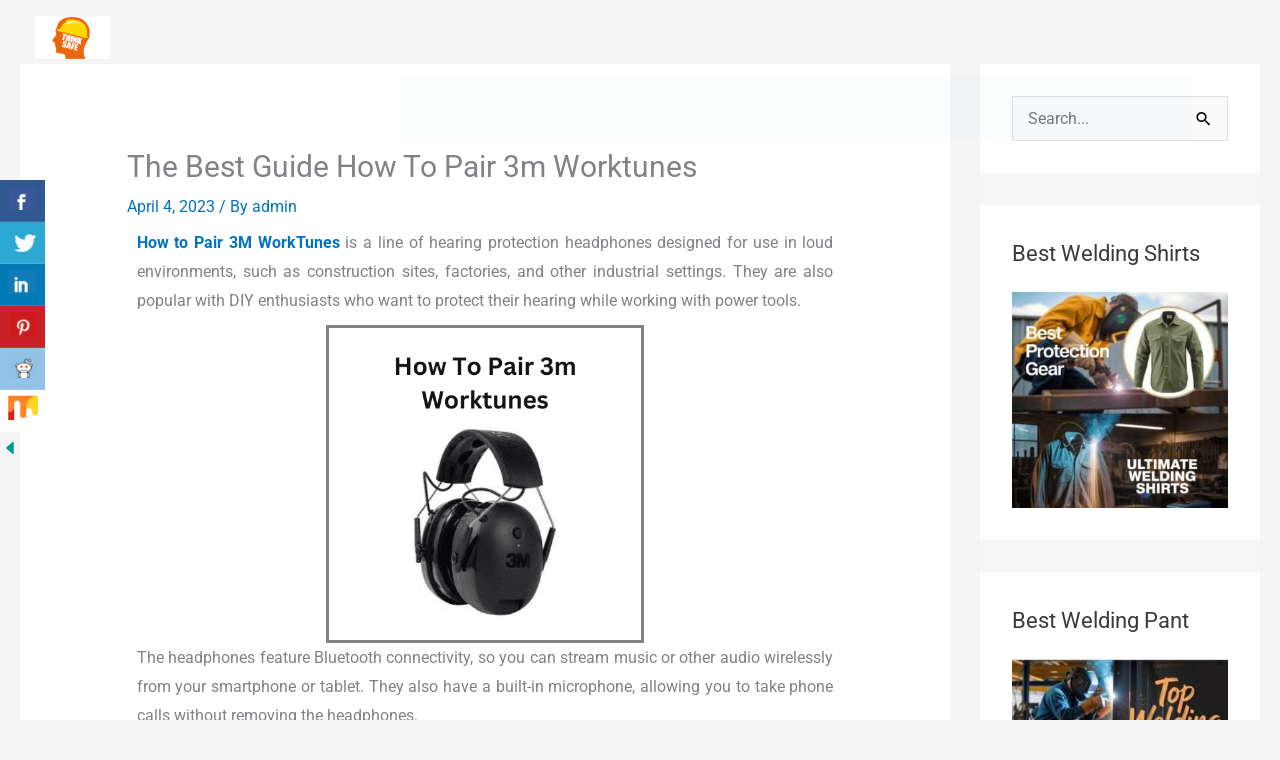

--- FILE ---
content_type: text/html; charset=UTF-8
request_url: https://oursafetysecurity.com/how-to-pair-3m-worktunes/
body_size: 37438
content:
<!DOCTYPE html>
<html lang="en-US">
<head>
<meta charset="UTF-8">
<meta name="viewport" content="width=device-width, initial-scale=1">
	<link rel="profile" href="https://gmpg.org/xfn/11"> 
	<script>
(()=>{var e={};e.g=function(){if("object"==typeof globalThis)return globalThis;try{return this||new Function("return this")()}catch(e){if("object"==typeof window)return window}}(),function({ampUrl:n,isCustomizePreview:t,isAmpDevMode:r,noampQueryVarName:o,noampQueryVarValue:s,disabledStorageKey:i,mobileUserAgents:a,regexRegex:c}){if("undefined"==typeof sessionStorage)return;const d=new RegExp(c);if(!a.some((e=>{const n=e.match(d);return!(!n||!new RegExp(n[1],n[2]).test(navigator.userAgent))||navigator.userAgent.includes(e)})))return;e.g.addEventListener("DOMContentLoaded",(()=>{const e=document.getElementById("amp-mobile-version-switcher");if(!e)return;e.hidden=!1;const n=e.querySelector("a[href]");n&&n.addEventListener("click",(()=>{sessionStorage.removeItem(i)}))}));const g=r&&["paired-browsing-non-amp","paired-browsing-amp"].includes(window.name);if(sessionStorage.getItem(i)||t||g)return;const u=new URL(location.href),m=new URL(n);m.hash=u.hash,u.searchParams.has(o)&&s===u.searchParams.get(o)?sessionStorage.setItem(i,"1"):m.href!==u.href&&(window.stop(),location.replace(m.href))}({"ampUrl":"https:\/\/oursafetysecurity.com\/how-to-pair-3m-worktunes\/?amp","noampQueryVarName":"noamp","noampQueryVarValue":"mobile","disabledStorageKey":"amp_mobile_redirect_disabled","mobileUserAgents":["Mobile","Android","Silk\/","Kindle","BlackBerry","Opera Mini","Opera Mobi"],"regexRegex":"^\\\/((?:.|\\n)+)\\\/([i]*)$","isCustomizePreview":false,"isAmpDevMode":false})})();
</script>
<meta name='robots' content='index, follow, max-image-preview:large, max-snippet:-1, max-video-preview:-1' />

	<!-- This site is optimized with the Yoast SEO plugin v26.8 - https://yoast.com/product/yoast-seo-wordpress/ -->
	<title>From Beats to Bliss: Get in Tune with How To Pair 3m Worktunes!</title>
	<meta name="description" content="Discover the best way how to pair 3M Worktunes for seamless audio experience at work! Easy steps and tips for optimal connectivity." />
	<link rel="canonical" href="https://oursafetysecurity.com/how-to-pair-3m-worktunes/" />
	<meta property="og:locale" content="en_US" />
	<meta property="og:type" content="article" />
	<meta property="og:title" content="From Beats to Bliss: Get in Tune with How To Pair 3m Worktunes!" />
	<meta property="og:description" content="Discover the best way how to pair 3M Worktunes for seamless audio experience at work! Easy steps and tips for optimal connectivity." />
	<meta property="og:url" content="https://oursafetysecurity.com/how-to-pair-3m-worktunes/" />
	<meta property="article:publisher" content="https://www.facebook.com/manha.rahman.581187/" />
	<meta property="article:author" content="https://www.facebook.com/manha.rahman.581187/" />
	<meta property="article:published_time" content="2023-04-04T03:36:05+00:00" />
	<meta property="article:modified_time" content="2025-09-13T05:41:16+00:00" />
	<meta property="og:image" content="https://oursafetysecurity.com/wp-content/uploads/2023/04/How-To-Pair-3m-Worktunes.png" />
	<meta property="og:image:width" content="1200" />
	<meta property="og:image:height" content="675" />
	<meta property="og:image:type" content="image/png" />
	<meta name="author" content="admin" />
	<meta name="twitter:card" content="summary_large_image" />
	<meta name="twitter:creator" content="@https://twitter.com/MdAshik83581783" />
	<meta name="twitter:site" content="@MrKite11679503" />
	<meta name="twitter:label1" content="Written by" />
	<meta name="twitter:data1" content="admin" />
	<meta name="twitter:label2" content="Est. reading time" />
	<meta name="twitter:data2" content="18 minutes" />
	<script type="application/ld+json" class="yoast-schema-graph">{"@context":"https://schema.org","@graph":[{"@type":"Article","@id":"https://oursafetysecurity.com/how-to-pair-3m-worktunes/#article","isPartOf":{"@id":"https://oursafetysecurity.com/how-to-pair-3m-worktunes/"},"author":{"name":"admin","@id":"https://oursafetysecurity.com/#/schema/person/fe8e057be8615251768a79bf28ffc16e"},"headline":"The Best Guide How To Pair 3m Worktunes","datePublished":"2023-04-04T03:36:05+00:00","dateModified":"2025-09-13T05:41:16+00:00","mainEntityOfPage":{"@id":"https://oursafetysecurity.com/how-to-pair-3m-worktunes/"},"wordCount":3794,"commentCount":5,"publisher":{"@id":"https://oursafetysecurity.com/#organization"},"image":{"@id":"https://oursafetysecurity.com/how-to-pair-3m-worktunes/#primaryimage"},"thumbnailUrl":"https://oursafetysecurity.com/wp-content/uploads/2023/04/How-To-Pair-3m-Worktunes.png","keywords":["3m Worktunes Review"],"articleSection":["Accessories"],"inLanguage":"en-US","potentialAction":[{"@type":"CommentAction","name":"Comment","target":["https://oursafetysecurity.com/how-to-pair-3m-worktunes/#respond"]}]},{"@type":"WebPage","@id":"https://oursafetysecurity.com/how-to-pair-3m-worktunes/","url":"https://oursafetysecurity.com/how-to-pair-3m-worktunes/","name":"From Beats to Bliss: Get in Tune with How To Pair 3m Worktunes!","isPartOf":{"@id":"https://oursafetysecurity.com/#website"},"primaryImageOfPage":{"@id":"https://oursafetysecurity.com/how-to-pair-3m-worktunes/#primaryimage"},"image":{"@id":"https://oursafetysecurity.com/how-to-pair-3m-worktunes/#primaryimage"},"thumbnailUrl":"https://oursafetysecurity.com/wp-content/uploads/2023/04/How-To-Pair-3m-Worktunes.png","datePublished":"2023-04-04T03:36:05+00:00","dateModified":"2025-09-13T05:41:16+00:00","description":"Discover the best way how to pair 3M Worktunes for seamless audio experience at work! Easy steps and tips for optimal connectivity.","breadcrumb":{"@id":"https://oursafetysecurity.com/how-to-pair-3m-worktunes/#breadcrumb"},"inLanguage":"en-US","potentialAction":[{"@type":"ReadAction","target":["https://oursafetysecurity.com/how-to-pair-3m-worktunes/"]}]},{"@type":"ImageObject","inLanguage":"en-US","@id":"https://oursafetysecurity.com/how-to-pair-3m-worktunes/#primaryimage","url":"https://oursafetysecurity.com/wp-content/uploads/2023/04/How-To-Pair-3m-Worktunes.png","contentUrl":"https://oursafetysecurity.com/wp-content/uploads/2023/04/How-To-Pair-3m-Worktunes.png","width":1200,"height":675,"caption":"How To Pair 3m Worktunes"},{"@type":"BreadcrumbList","@id":"https://oursafetysecurity.com/how-to-pair-3m-worktunes/#breadcrumb","itemListElement":[{"@type":"ListItem","position":1,"name":"Home","item":"https://oursafetysecurity.com/"},{"@type":"ListItem","position":2,"name":"The Best Guide How To Pair 3m Worktunes"}]},{"@type":"WebSite","@id":"https://oursafetysecurity.com/#website","url":"https://oursafetysecurity.com/","name":"","description":"Safety First: How To Prioritize Safety First In Every Aspect Of Life","publisher":{"@id":"https://oursafetysecurity.com/#organization"},"potentialAction":[{"@type":"SearchAction","target":{"@type":"EntryPoint","urlTemplate":"https://oursafetysecurity.com/?s={search_term_string}"},"query-input":{"@type":"PropertyValueSpecification","valueRequired":true,"valueName":"search_term_string"}}],"inLanguage":"en-US"},{"@type":"Organization","@id":"https://oursafetysecurity.com/#organization","name":"Our Safety & Security","url":"https://oursafetysecurity.com/","logo":{"@type":"ImageObject","inLanguage":"en-US","@id":"https://oursafetysecurity.com/#/schema/logo/image/","url":"https://oursafetysecurity.com/wp-content/uploads/2021/04/Think-Safety.png","contentUrl":"https://oursafetysecurity.com/wp-content/uploads/2021/04/Think-Safety.png","width":279,"height":180,"caption":"Our Safety & Security"},"image":{"@id":"https://oursafetysecurity.com/#/schema/logo/image/"},"sameAs":["https://www.facebook.com/manha.rahman.581187/","https://x.com/MrKite11679503","https://www.linkedin.com/in/ashikur-rahman-3937731b0/","https://www.pinterest.co.uk/ashikurrahman01817/","https://www.youtube.com/channel/UCAqWMm8bWlmDSWk1wnrWkbg"]},{"@type":"Person","@id":"https://oursafetysecurity.com/#/schema/person/fe8e057be8615251768a79bf28ffc16e","name":"admin","image":{"@type":"ImageObject","inLanguage":"en-US","@id":"https://oursafetysecurity.com/#/schema/person/image/","url":"https://secure.gravatar.com/avatar/8a767f0d92604d761183b3e4ed8f40ed684b21edab195d19a1705b1958622d71?s=96&d=mm&r=g","contentUrl":"https://secure.gravatar.com/avatar/8a767f0d92604d761183b3e4ed8f40ed684b21edab195d19a1705b1958622d71?s=96&d=mm&r=g","caption":"admin"},"sameAs":["https://oursafetysecurity.com","https://www.facebook.com/manha.rahman.581187/","https://www.instagram.com/ashikurrahman984/","https://www.linkedin.com/in/ashikur-rahman-3937731b0/","https://www.pinterest.co.uk/ashikurrahman01817/","https://x.com/https://twitter.com/MdAshik83581783","https://www.youtube.com/channel/UCAqWMm8bWlmDSWk1wnrWkbg","https://www.tumblr.com/blog/verytrashkoala"],"url":"https://oursafetysecurity.com/author/admin/"}]}</script>
	<!-- / Yoast SEO plugin. -->


<link rel='dns-prefetch' href='//www.googletagmanager.com' />
<link rel='dns-prefetch' href='//pagead2.googlesyndication.com' />
<link rel='dns-prefetch' href='//fundingchoicesmessages.google.com' />
<link rel="alternate" type="application/rss+xml" title=" &raquo; Feed" href="https://oursafetysecurity.com/feed/" />
<link rel="alternate" type="application/rss+xml" title=" &raquo; Comments Feed" href="https://oursafetysecurity.com/comments/feed/" />
<link rel="alternate" type="application/rss+xml" title=" &raquo; The Best Guide How To Pair 3m Worktunes Comments Feed" href="https://oursafetysecurity.com/how-to-pair-3m-worktunes/feed/" />
<link rel="alternate" title="oEmbed (JSON)" type="application/json+oembed" href="https://oursafetysecurity.com/wp-json/oembed/1.0/embed?url=https%3A%2F%2Foursafetysecurity.com%2Fhow-to-pair-3m-worktunes%2F" />
<link rel="alternate" title="oEmbed (XML)" type="text/xml+oembed" href="https://oursafetysecurity.com/wp-json/oembed/1.0/embed?url=https%3A%2F%2Foursafetysecurity.com%2Fhow-to-pair-3m-worktunes%2F&#038;format=xml" />
		<!-- This site uses the Google Analytics by MonsterInsights plugin v9.11.1 - Using Analytics tracking - https://www.monsterinsights.com/ -->
							<script src="//www.googletagmanager.com/gtag/js?id=G-Y34W5M9L7Y"  data-cfasync="false" data-wpfc-render="false" async></script>
			<script data-cfasync="false" data-wpfc-render="false">
				var mi_version = '9.11.1';
				var mi_track_user = true;
				var mi_no_track_reason = '';
								var MonsterInsightsDefaultLocations = {"page_location":"https:\/\/oursafetysecurity.com\/how-to-pair-3m-worktunes\/"};
								if ( typeof MonsterInsightsPrivacyGuardFilter === 'function' ) {
					var MonsterInsightsLocations = (typeof MonsterInsightsExcludeQuery === 'object') ? MonsterInsightsPrivacyGuardFilter( MonsterInsightsExcludeQuery ) : MonsterInsightsPrivacyGuardFilter( MonsterInsightsDefaultLocations );
				} else {
					var MonsterInsightsLocations = (typeof MonsterInsightsExcludeQuery === 'object') ? MonsterInsightsExcludeQuery : MonsterInsightsDefaultLocations;
				}

								var disableStrs = [
										'ga-disable-G-Y34W5M9L7Y',
									];

				/* Function to detect opted out users */
				function __gtagTrackerIsOptedOut() {
					for (var index = 0; index < disableStrs.length; index++) {
						if (document.cookie.indexOf(disableStrs[index] + '=true') > -1) {
							return true;
						}
					}

					return false;
				}

				/* Disable tracking if the opt-out cookie exists. */
				if (__gtagTrackerIsOptedOut()) {
					for (var index = 0; index < disableStrs.length; index++) {
						window[disableStrs[index]] = true;
					}
				}

				/* Opt-out function */
				function __gtagTrackerOptout() {
					for (var index = 0; index < disableStrs.length; index++) {
						document.cookie = disableStrs[index] + '=true; expires=Thu, 31 Dec 2099 23:59:59 UTC; path=/';
						window[disableStrs[index]] = true;
					}
				}

				if ('undefined' === typeof gaOptout) {
					function gaOptout() {
						__gtagTrackerOptout();
					}
				}
								window.dataLayer = window.dataLayer || [];

				window.MonsterInsightsDualTracker = {
					helpers: {},
					trackers: {},
				};
				if (mi_track_user) {
					function __gtagDataLayer() {
						dataLayer.push(arguments);
					}

					function __gtagTracker(type, name, parameters) {
						if (!parameters) {
							parameters = {};
						}

						if (parameters.send_to) {
							__gtagDataLayer.apply(null, arguments);
							return;
						}

						if (type === 'event') {
														parameters.send_to = monsterinsights_frontend.v4_id;
							var hookName = name;
							if (typeof parameters['event_category'] !== 'undefined') {
								hookName = parameters['event_category'] + ':' + name;
							}

							if (typeof MonsterInsightsDualTracker.trackers[hookName] !== 'undefined') {
								MonsterInsightsDualTracker.trackers[hookName](parameters);
							} else {
								__gtagDataLayer('event', name, parameters);
							}
							
						} else {
							__gtagDataLayer.apply(null, arguments);
						}
					}

					__gtagTracker('js', new Date());
					__gtagTracker('set', {
						'developer_id.dZGIzZG': true,
											});
					if ( MonsterInsightsLocations.page_location ) {
						__gtagTracker('set', MonsterInsightsLocations);
					}
										__gtagTracker('config', 'G-Y34W5M9L7Y', {"forceSSL":"true","link_attribution":"true"} );
										window.gtag = __gtagTracker;										(function () {
						/* https://developers.google.com/analytics/devguides/collection/analyticsjs/ */
						/* ga and __gaTracker compatibility shim. */
						var noopfn = function () {
							return null;
						};
						var newtracker = function () {
							return new Tracker();
						};
						var Tracker = function () {
							return null;
						};
						var p = Tracker.prototype;
						p.get = noopfn;
						p.set = noopfn;
						p.send = function () {
							var args = Array.prototype.slice.call(arguments);
							args.unshift('send');
							__gaTracker.apply(null, args);
						};
						var __gaTracker = function () {
							var len = arguments.length;
							if (len === 0) {
								return;
							}
							var f = arguments[len - 1];
							if (typeof f !== 'object' || f === null || typeof f.hitCallback !== 'function') {
								if ('send' === arguments[0]) {
									var hitConverted, hitObject = false, action;
									if ('event' === arguments[1]) {
										if ('undefined' !== typeof arguments[3]) {
											hitObject = {
												'eventAction': arguments[3],
												'eventCategory': arguments[2],
												'eventLabel': arguments[4],
												'value': arguments[5] ? arguments[5] : 1,
											}
										}
									}
									if ('pageview' === arguments[1]) {
										if ('undefined' !== typeof arguments[2]) {
											hitObject = {
												'eventAction': 'page_view',
												'page_path': arguments[2],
											}
										}
									}
									if (typeof arguments[2] === 'object') {
										hitObject = arguments[2];
									}
									if (typeof arguments[5] === 'object') {
										Object.assign(hitObject, arguments[5]);
									}
									if ('undefined' !== typeof arguments[1].hitType) {
										hitObject = arguments[1];
										if ('pageview' === hitObject.hitType) {
											hitObject.eventAction = 'page_view';
										}
									}
									if (hitObject) {
										action = 'timing' === arguments[1].hitType ? 'timing_complete' : hitObject.eventAction;
										hitConverted = mapArgs(hitObject);
										__gtagTracker('event', action, hitConverted);
									}
								}
								return;
							}

							function mapArgs(args) {
								var arg, hit = {};
								var gaMap = {
									'eventCategory': 'event_category',
									'eventAction': 'event_action',
									'eventLabel': 'event_label',
									'eventValue': 'event_value',
									'nonInteraction': 'non_interaction',
									'timingCategory': 'event_category',
									'timingVar': 'name',
									'timingValue': 'value',
									'timingLabel': 'event_label',
									'page': 'page_path',
									'location': 'page_location',
									'title': 'page_title',
									'referrer' : 'page_referrer',
								};
								for (arg in args) {
																		if (!(!args.hasOwnProperty(arg) || !gaMap.hasOwnProperty(arg))) {
										hit[gaMap[arg]] = args[arg];
									} else {
										hit[arg] = args[arg];
									}
								}
								return hit;
							}

							try {
								f.hitCallback();
							} catch (ex) {
							}
						};
						__gaTracker.create = newtracker;
						__gaTracker.getByName = newtracker;
						__gaTracker.getAll = function () {
							return [];
						};
						__gaTracker.remove = noopfn;
						__gaTracker.loaded = true;
						window['__gaTracker'] = __gaTracker;
					})();
									} else {
										console.log("");
					(function () {
						function __gtagTracker() {
							return null;
						}

						window['__gtagTracker'] = __gtagTracker;
						window['gtag'] = __gtagTracker;
					})();
									}
			</script>
							<!-- / Google Analytics by MonsterInsights -->
		<!-- oursafetysecurity.com is managing ads with Advanced Ads 2.0.16 – https://wpadvancedads.com/ --><script id="oursa-ready">
			window.advanced_ads_ready=function(e,a){a=a||"complete";var d=function(e){return"interactive"===a?"loading"!==e:"complete"===e};d(document.readyState)?e():document.addEventListener("readystatechange",(function(a){d(a.target.readyState)&&e()}),{once:"interactive"===a})},window.advanced_ads_ready_queue=window.advanced_ads_ready_queue||[];		</script>
		<!-- wpo_min DEBUG: Uncached file processing now for astra-theme-dynamic / https://oursafetysecurity.com/wp-content/uploads/astra/astra-theme-dynamic-css-post-15234.css / 1769441273 -->
<!-- wpo_min DEBUG: Uncached file processing now for astra-addon-dynamic / https://oursafetysecurity.com/wp-content/uploads/astra-addon/astra-addon-dynamic-css-post-15234.css / 1769441274 -->
<!-- wpo_min DEBUG: Uncached file processing now for elementor-post-15234 / https://oursafetysecurity.com/wp-content/uploads/elementor/css/post-15234.css /  -->
<style id='wp-img-auto-sizes-contain-inline-css'>
img:is([sizes=auto i],[sizes^="auto," i]){contain-intrinsic-size:3000px 1500px}
/*# sourceURL=wp-img-auto-sizes-contain-inline-css */
</style>
<style id='global-styles-inline-css'>
:root{--wp--preset--aspect-ratio--square: 1;--wp--preset--aspect-ratio--4-3: 4/3;--wp--preset--aspect-ratio--3-4: 3/4;--wp--preset--aspect-ratio--3-2: 3/2;--wp--preset--aspect-ratio--2-3: 2/3;--wp--preset--aspect-ratio--16-9: 16/9;--wp--preset--aspect-ratio--9-16: 9/16;--wp--preset--color--black: #000000;--wp--preset--color--cyan-bluish-gray: #abb8c3;--wp--preset--color--white: #ffffff;--wp--preset--color--pale-pink: #f78da7;--wp--preset--color--vivid-red: #cf2e2e;--wp--preset--color--luminous-vivid-orange: #ff6900;--wp--preset--color--luminous-vivid-amber: #fcb900;--wp--preset--color--light-green-cyan: #7bdcb5;--wp--preset--color--vivid-green-cyan: #00d084;--wp--preset--color--pale-cyan-blue: #8ed1fc;--wp--preset--color--vivid-cyan-blue: #0693e3;--wp--preset--color--vivid-purple: #9b51e0;--wp--preset--color--ast-global-color-0: var(--ast-global-color-0);--wp--preset--color--ast-global-color-1: var(--ast-global-color-1);--wp--preset--color--ast-global-color-2: var(--ast-global-color-2);--wp--preset--color--ast-global-color-3: var(--ast-global-color-3);--wp--preset--color--ast-global-color-4: var(--ast-global-color-4);--wp--preset--color--ast-global-color-5: var(--ast-global-color-5);--wp--preset--color--ast-global-color-6: var(--ast-global-color-6);--wp--preset--color--ast-global-color-7: var(--ast-global-color-7);--wp--preset--color--ast-global-color-8: var(--ast-global-color-8);--wp--preset--gradient--vivid-cyan-blue-to-vivid-purple: linear-gradient(135deg,rgb(6,147,227) 0%,rgb(155,81,224) 100%);--wp--preset--gradient--light-green-cyan-to-vivid-green-cyan: linear-gradient(135deg,rgb(122,220,180) 0%,rgb(0,208,130) 100%);--wp--preset--gradient--luminous-vivid-amber-to-luminous-vivid-orange: linear-gradient(135deg,rgb(252,185,0) 0%,rgb(255,105,0) 100%);--wp--preset--gradient--luminous-vivid-orange-to-vivid-red: linear-gradient(135deg,rgb(255,105,0) 0%,rgb(207,46,46) 100%);--wp--preset--gradient--very-light-gray-to-cyan-bluish-gray: linear-gradient(135deg,rgb(238,238,238) 0%,rgb(169,184,195) 100%);--wp--preset--gradient--cool-to-warm-spectrum: linear-gradient(135deg,rgb(74,234,220) 0%,rgb(151,120,209) 20%,rgb(207,42,186) 40%,rgb(238,44,130) 60%,rgb(251,105,98) 80%,rgb(254,248,76) 100%);--wp--preset--gradient--blush-light-purple: linear-gradient(135deg,rgb(255,206,236) 0%,rgb(152,150,240) 100%);--wp--preset--gradient--blush-bordeaux: linear-gradient(135deg,rgb(254,205,165) 0%,rgb(254,45,45) 50%,rgb(107,0,62) 100%);--wp--preset--gradient--luminous-dusk: linear-gradient(135deg,rgb(255,203,112) 0%,rgb(199,81,192) 50%,rgb(65,88,208) 100%);--wp--preset--gradient--pale-ocean: linear-gradient(135deg,rgb(255,245,203) 0%,rgb(182,227,212) 50%,rgb(51,167,181) 100%);--wp--preset--gradient--electric-grass: linear-gradient(135deg,rgb(202,248,128) 0%,rgb(113,206,126) 100%);--wp--preset--gradient--midnight: linear-gradient(135deg,rgb(2,3,129) 0%,rgb(40,116,252) 100%);--wp--preset--font-size--small: 13px;--wp--preset--font-size--medium: 20px;--wp--preset--font-size--large: 36px;--wp--preset--font-size--x-large: 42px;--wp--preset--spacing--20: 0.44rem;--wp--preset--spacing--30: 0.67rem;--wp--preset--spacing--40: 1rem;--wp--preset--spacing--50: 1.5rem;--wp--preset--spacing--60: 2.25rem;--wp--preset--spacing--70: 3.38rem;--wp--preset--spacing--80: 5.06rem;--wp--preset--shadow--natural: 6px 6px 9px rgba(0, 0, 0, 0.2);--wp--preset--shadow--deep: 12px 12px 50px rgba(0, 0, 0, 0.4);--wp--preset--shadow--sharp: 6px 6px 0px rgba(0, 0, 0, 0.2);--wp--preset--shadow--outlined: 6px 6px 0px -3px rgb(255, 255, 255), 6px 6px rgb(0, 0, 0);--wp--preset--shadow--crisp: 6px 6px 0px rgb(0, 0, 0);}:root { --wp--style--global--content-size: var(--wp--custom--ast-content-width-size);--wp--style--global--wide-size: var(--wp--custom--ast-wide-width-size); }:where(body) { margin: 0; }.wp-site-blocks > .alignleft { float: left; margin-right: 2em; }.wp-site-blocks > .alignright { float: right; margin-left: 2em; }.wp-site-blocks > .aligncenter { justify-content: center; margin-left: auto; margin-right: auto; }:where(.wp-site-blocks) > * { margin-block-start: 24px; margin-block-end: 0; }:where(.wp-site-blocks) > :first-child { margin-block-start: 0; }:where(.wp-site-blocks) > :last-child { margin-block-end: 0; }:root { --wp--style--block-gap: 24px; }:root :where(.is-layout-flow) > :first-child{margin-block-start: 0;}:root :where(.is-layout-flow) > :last-child{margin-block-end: 0;}:root :where(.is-layout-flow) > *{margin-block-start: 24px;margin-block-end: 0;}:root :where(.is-layout-constrained) > :first-child{margin-block-start: 0;}:root :where(.is-layout-constrained) > :last-child{margin-block-end: 0;}:root :where(.is-layout-constrained) > *{margin-block-start: 24px;margin-block-end: 0;}:root :where(.is-layout-flex){gap: 24px;}:root :where(.is-layout-grid){gap: 24px;}.is-layout-flow > .alignleft{float: left;margin-inline-start: 0;margin-inline-end: 2em;}.is-layout-flow > .alignright{float: right;margin-inline-start: 2em;margin-inline-end: 0;}.is-layout-flow > .aligncenter{margin-left: auto !important;margin-right: auto !important;}.is-layout-constrained > .alignleft{float: left;margin-inline-start: 0;margin-inline-end: 2em;}.is-layout-constrained > .alignright{float: right;margin-inline-start: 2em;margin-inline-end: 0;}.is-layout-constrained > .aligncenter{margin-left: auto !important;margin-right: auto !important;}.is-layout-constrained > :where(:not(.alignleft):not(.alignright):not(.alignfull)){max-width: var(--wp--style--global--content-size);margin-left: auto !important;margin-right: auto !important;}.is-layout-constrained > .alignwide{max-width: var(--wp--style--global--wide-size);}body .is-layout-flex{display: flex;}.is-layout-flex{flex-wrap: wrap;align-items: center;}.is-layout-flex > :is(*, div){margin: 0;}body .is-layout-grid{display: grid;}.is-layout-grid > :is(*, div){margin: 0;}body{padding-top: 0px;padding-right: 0px;padding-bottom: 0px;padding-left: 0px;}a:where(:not(.wp-element-button)){text-decoration: none;}:root :where(.wp-element-button, .wp-block-button__link){background-color: #32373c;border-width: 0;color: #fff;font-family: inherit;font-size: inherit;font-style: inherit;font-weight: inherit;letter-spacing: inherit;line-height: inherit;padding-top: calc(0.667em + 2px);padding-right: calc(1.333em + 2px);padding-bottom: calc(0.667em + 2px);padding-left: calc(1.333em + 2px);text-decoration: none;text-transform: inherit;}.has-black-color{color: var(--wp--preset--color--black) !important;}.has-cyan-bluish-gray-color{color: var(--wp--preset--color--cyan-bluish-gray) !important;}.has-white-color{color: var(--wp--preset--color--white) !important;}.has-pale-pink-color{color: var(--wp--preset--color--pale-pink) !important;}.has-vivid-red-color{color: var(--wp--preset--color--vivid-red) !important;}.has-luminous-vivid-orange-color{color: var(--wp--preset--color--luminous-vivid-orange) !important;}.has-luminous-vivid-amber-color{color: var(--wp--preset--color--luminous-vivid-amber) !important;}.has-light-green-cyan-color{color: var(--wp--preset--color--light-green-cyan) !important;}.has-vivid-green-cyan-color{color: var(--wp--preset--color--vivid-green-cyan) !important;}.has-pale-cyan-blue-color{color: var(--wp--preset--color--pale-cyan-blue) !important;}.has-vivid-cyan-blue-color{color: var(--wp--preset--color--vivid-cyan-blue) !important;}.has-vivid-purple-color{color: var(--wp--preset--color--vivid-purple) !important;}.has-ast-global-color-0-color{color: var(--wp--preset--color--ast-global-color-0) !important;}.has-ast-global-color-1-color{color: var(--wp--preset--color--ast-global-color-1) !important;}.has-ast-global-color-2-color{color: var(--wp--preset--color--ast-global-color-2) !important;}.has-ast-global-color-3-color{color: var(--wp--preset--color--ast-global-color-3) !important;}.has-ast-global-color-4-color{color: var(--wp--preset--color--ast-global-color-4) !important;}.has-ast-global-color-5-color{color: var(--wp--preset--color--ast-global-color-5) !important;}.has-ast-global-color-6-color{color: var(--wp--preset--color--ast-global-color-6) !important;}.has-ast-global-color-7-color{color: var(--wp--preset--color--ast-global-color-7) !important;}.has-ast-global-color-8-color{color: var(--wp--preset--color--ast-global-color-8) !important;}.has-black-background-color{background-color: var(--wp--preset--color--black) !important;}.has-cyan-bluish-gray-background-color{background-color: var(--wp--preset--color--cyan-bluish-gray) !important;}.has-white-background-color{background-color: var(--wp--preset--color--white) !important;}.has-pale-pink-background-color{background-color: var(--wp--preset--color--pale-pink) !important;}.has-vivid-red-background-color{background-color: var(--wp--preset--color--vivid-red) !important;}.has-luminous-vivid-orange-background-color{background-color: var(--wp--preset--color--luminous-vivid-orange) !important;}.has-luminous-vivid-amber-background-color{background-color: var(--wp--preset--color--luminous-vivid-amber) !important;}.has-light-green-cyan-background-color{background-color: var(--wp--preset--color--light-green-cyan) !important;}.has-vivid-green-cyan-background-color{background-color: var(--wp--preset--color--vivid-green-cyan) !important;}.has-pale-cyan-blue-background-color{background-color: var(--wp--preset--color--pale-cyan-blue) !important;}.has-vivid-cyan-blue-background-color{background-color: var(--wp--preset--color--vivid-cyan-blue) !important;}.has-vivid-purple-background-color{background-color: var(--wp--preset--color--vivid-purple) !important;}.has-ast-global-color-0-background-color{background-color: var(--wp--preset--color--ast-global-color-0) !important;}.has-ast-global-color-1-background-color{background-color: var(--wp--preset--color--ast-global-color-1) !important;}.has-ast-global-color-2-background-color{background-color: var(--wp--preset--color--ast-global-color-2) !important;}.has-ast-global-color-3-background-color{background-color: var(--wp--preset--color--ast-global-color-3) !important;}.has-ast-global-color-4-background-color{background-color: var(--wp--preset--color--ast-global-color-4) !important;}.has-ast-global-color-5-background-color{background-color: var(--wp--preset--color--ast-global-color-5) !important;}.has-ast-global-color-6-background-color{background-color: var(--wp--preset--color--ast-global-color-6) !important;}.has-ast-global-color-7-background-color{background-color: var(--wp--preset--color--ast-global-color-7) !important;}.has-ast-global-color-8-background-color{background-color: var(--wp--preset--color--ast-global-color-8) !important;}.has-black-border-color{border-color: var(--wp--preset--color--black) !important;}.has-cyan-bluish-gray-border-color{border-color: var(--wp--preset--color--cyan-bluish-gray) !important;}.has-white-border-color{border-color: var(--wp--preset--color--white) !important;}.has-pale-pink-border-color{border-color: var(--wp--preset--color--pale-pink) !important;}.has-vivid-red-border-color{border-color: var(--wp--preset--color--vivid-red) !important;}.has-luminous-vivid-orange-border-color{border-color: var(--wp--preset--color--luminous-vivid-orange) !important;}.has-luminous-vivid-amber-border-color{border-color: var(--wp--preset--color--luminous-vivid-amber) !important;}.has-light-green-cyan-border-color{border-color: var(--wp--preset--color--light-green-cyan) !important;}.has-vivid-green-cyan-border-color{border-color: var(--wp--preset--color--vivid-green-cyan) !important;}.has-pale-cyan-blue-border-color{border-color: var(--wp--preset--color--pale-cyan-blue) !important;}.has-vivid-cyan-blue-border-color{border-color: var(--wp--preset--color--vivid-cyan-blue) !important;}.has-vivid-purple-border-color{border-color: var(--wp--preset--color--vivid-purple) !important;}.has-ast-global-color-0-border-color{border-color: var(--wp--preset--color--ast-global-color-0) !important;}.has-ast-global-color-1-border-color{border-color: var(--wp--preset--color--ast-global-color-1) !important;}.has-ast-global-color-2-border-color{border-color: var(--wp--preset--color--ast-global-color-2) !important;}.has-ast-global-color-3-border-color{border-color: var(--wp--preset--color--ast-global-color-3) !important;}.has-ast-global-color-4-border-color{border-color: var(--wp--preset--color--ast-global-color-4) !important;}.has-ast-global-color-5-border-color{border-color: var(--wp--preset--color--ast-global-color-5) !important;}.has-ast-global-color-6-border-color{border-color: var(--wp--preset--color--ast-global-color-6) !important;}.has-ast-global-color-7-border-color{border-color: var(--wp--preset--color--ast-global-color-7) !important;}.has-ast-global-color-8-border-color{border-color: var(--wp--preset--color--ast-global-color-8) !important;}.has-vivid-cyan-blue-to-vivid-purple-gradient-background{background: var(--wp--preset--gradient--vivid-cyan-blue-to-vivid-purple) !important;}.has-light-green-cyan-to-vivid-green-cyan-gradient-background{background: var(--wp--preset--gradient--light-green-cyan-to-vivid-green-cyan) !important;}.has-luminous-vivid-amber-to-luminous-vivid-orange-gradient-background{background: var(--wp--preset--gradient--luminous-vivid-amber-to-luminous-vivid-orange) !important;}.has-luminous-vivid-orange-to-vivid-red-gradient-background{background: var(--wp--preset--gradient--luminous-vivid-orange-to-vivid-red) !important;}.has-very-light-gray-to-cyan-bluish-gray-gradient-background{background: var(--wp--preset--gradient--very-light-gray-to-cyan-bluish-gray) !important;}.has-cool-to-warm-spectrum-gradient-background{background: var(--wp--preset--gradient--cool-to-warm-spectrum) !important;}.has-blush-light-purple-gradient-background{background: var(--wp--preset--gradient--blush-light-purple) !important;}.has-blush-bordeaux-gradient-background{background: var(--wp--preset--gradient--blush-bordeaux) !important;}.has-luminous-dusk-gradient-background{background: var(--wp--preset--gradient--luminous-dusk) !important;}.has-pale-ocean-gradient-background{background: var(--wp--preset--gradient--pale-ocean) !important;}.has-electric-grass-gradient-background{background: var(--wp--preset--gradient--electric-grass) !important;}.has-midnight-gradient-background{background: var(--wp--preset--gradient--midnight) !important;}.has-small-font-size{font-size: var(--wp--preset--font-size--small) !important;}.has-medium-font-size{font-size: var(--wp--preset--font-size--medium) !important;}.has-large-font-size{font-size: var(--wp--preset--font-size--large) !important;}.has-x-large-font-size{font-size: var(--wp--preset--font-size--x-large) !important;}
:root :where(.wp-block-pullquote){font-size: 1.5em;line-height: 1.6;}
/*# sourceURL=global-styles-inline-css */
</style>
<link rel='stylesheet' id='wpo_min-header-0-css' href='https://oursafetysecurity.com/wp-content/cache/wpo-minify/1769438119/assets/wpo-minify-header-c924f18c.min.css' media='all' />
<script src="https://oursafetysecurity.com/wp-content/cache/wpo-minify/1769438119/assets/wpo-minify-header-ced21738.min.js" id="wpo_min-header-0-js"></script>
<script src="https://oursafetysecurity.com/wp-content/cache/wpo-minify/1769438119/assets/wpo-minify-header-59ca0ed5.min.js" id="wpo_min-header-1-js" async data-wp-strategy="async"></script>

<!-- Google tag (gtag.js) snippet added by Site Kit -->
<!-- Google Analytics snippet added by Site Kit -->
<script src="https://www.googletagmanager.com/gtag/js?id=G-LW736XHSTN" id="google_gtagjs-js" async></script>
<script id="google_gtagjs-js-after">
window.dataLayer = window.dataLayer || [];function gtag(){dataLayer.push(arguments);}
gtag("set","linker",{"domains":["oursafetysecurity.com"]});
gtag("js", new Date());
gtag("set", "developer_id.dZTNiMT", true);
gtag("config", "G-LW736XHSTN", {"googlesitekit_post_type":"post","googlesitekit_post_categories":"Accessories","googlesitekit_post_date":"20230404"});
//# sourceURL=google_gtagjs-js-after
</script>
<script src="https://oursafetysecurity.com/wp-content/cache/wpo-minify/1769438119/assets/wpo-minify-header-9ad00926.min.js" id="wpo_min-header-3-js"></script>
<link rel="https://api.w.org/" href="https://oursafetysecurity.com/wp-json/" /><link rel="alternate" title="JSON" type="application/json" href="https://oursafetysecurity.com/wp-json/wp/v2/posts/15234" /><link rel="EditURI" type="application/rsd+xml" title="RSD" href="https://oursafetysecurity.com/xmlrpc.php?rsd" />
<meta name="generator" content="WordPress 6.9" />
<link rel='shortlink' href='https://oursafetysecurity.com/?p=15234' />
<meta name="generator" content="Site Kit by Google 1.170.0" /><meta name="p:domain_verify" content="c5963609374704031bb9537f87bc5f8b"/>		<script type="text/javascript" async defer data-pin-color="red"  data-pin-hover="true"
			src="https://oursafetysecurity.com/wp-content/plugins/pinterest-pin-it-button-on-image-hover-and-post/js/pinit.js"></script>
		<link rel="alternate" type="text/html" media="only screen and (max-width: 640px)" href="https://oursafetysecurity.com/how-to-pair-3m-worktunes/?amp"><link rel="pingback" href="https://oursafetysecurity.com/xmlrpc.php">

<!-- Google AdSense meta tags added by Site Kit -->
<meta name="google-adsense-platform-account" content="ca-host-pub-2644536267352236">
<meta name="google-adsense-platform-domain" content="sitekit.withgoogle.com">
<!-- End Google AdSense meta tags added by Site Kit -->
<meta name="generator" content="Elementor 3.34.2; features: additional_custom_breakpoints; settings: css_print_method-external, google_font-enabled, font_display-auto">
			<style>
				.e-con.e-parent:nth-of-type(n+4):not(.e-lazyloaded):not(.e-no-lazyload),
				.e-con.e-parent:nth-of-type(n+4):not(.e-lazyloaded):not(.e-no-lazyload) * {
					background-image: none !important;
				}
				@media screen and (max-height: 1024px) {
					.e-con.e-parent:nth-of-type(n+3):not(.e-lazyloaded):not(.e-no-lazyload),
					.e-con.e-parent:nth-of-type(n+3):not(.e-lazyloaded):not(.e-no-lazyload) * {
						background-image: none !important;
					}
				}
				@media screen and (max-height: 640px) {
					.e-con.e-parent:nth-of-type(n+2):not(.e-lazyloaded):not(.e-no-lazyload),
					.e-con.e-parent:nth-of-type(n+2):not(.e-lazyloaded):not(.e-no-lazyload) * {
						background-image: none !important;
					}
				}
			</style>
			<link rel="amphtml" href="https://oursafetysecurity.com/how-to-pair-3m-worktunes/?amp">
<!-- Google AdSense snippet added by Site Kit -->
<script async src="https://pagead2.googlesyndication.com/pagead/js/adsbygoogle.js?client=ca-pub-4591360413847643&amp;host=ca-host-pub-2644536267352236" crossorigin="anonymous"></script>

<!-- End Google AdSense snippet added by Site Kit -->

<!-- Google AdSense Ad Blocking Recovery snippet added by Site Kit -->
<script async src="https://fundingchoicesmessages.google.com/i/pub-4591360413847643?ers=1" nonce="w3bOLmeU0KUIAK07ECE7sg"></script><script nonce="w3bOLmeU0KUIAK07ECE7sg">(function() {function signalGooglefcPresent() {if (!window.frames['googlefcPresent']) {if (document.body) {const iframe = document.createElement('iframe'); iframe.style = 'width: 0; height: 0; border: none; z-index: -1000; left: -1000px; top: -1000px;'; iframe.style.display = 'none'; iframe.name = 'googlefcPresent'; document.body.appendChild(iframe);} else {setTimeout(signalGooglefcPresent, 0);}}}signalGooglefcPresent();})();</script>
<!-- End Google AdSense Ad Blocking Recovery snippet added by Site Kit -->

<!-- Google AdSense Ad Blocking Recovery Error Protection snippet added by Site Kit -->
<script>(function(){'use strict';function aa(a){var b=0;return function(){return b<a.length?{done:!1,value:a[b++]}:{done:!0}}}var ba="function"==typeof Object.defineProperties?Object.defineProperty:function(a,b,c){if(a==Array.prototype||a==Object.prototype)return a;a[b]=c.value;return a};
function ca(a){a=["object"==typeof globalThis&&globalThis,a,"object"==typeof window&&window,"object"==typeof self&&self,"object"==typeof global&&global];for(var b=0;b<a.length;++b){var c=a[b];if(c&&c.Math==Math)return c}throw Error("Cannot find global object");}var da=ca(this);function k(a,b){if(b)a:{var c=da;a=a.split(".");for(var d=0;d<a.length-1;d++){var e=a[d];if(!(e in c))break a;c=c[e]}a=a[a.length-1];d=c[a];b=b(d);b!=d&&null!=b&&ba(c,a,{configurable:!0,writable:!0,value:b})}}
function ea(a){return a.raw=a}function m(a){var b="undefined"!=typeof Symbol&&Symbol.iterator&&a[Symbol.iterator];if(b)return b.call(a);if("number"==typeof a.length)return{next:aa(a)};throw Error(String(a)+" is not an iterable or ArrayLike");}function fa(a){for(var b,c=[];!(b=a.next()).done;)c.push(b.value);return c}var ha="function"==typeof Object.create?Object.create:function(a){function b(){}b.prototype=a;return new b},n;
if("function"==typeof Object.setPrototypeOf)n=Object.setPrototypeOf;else{var q;a:{var ia={a:!0},ja={};try{ja.__proto__=ia;q=ja.a;break a}catch(a){}q=!1}n=q?function(a,b){a.__proto__=b;if(a.__proto__!==b)throw new TypeError(a+" is not extensible");return a}:null}var ka=n;
function r(a,b){a.prototype=ha(b.prototype);a.prototype.constructor=a;if(ka)ka(a,b);else for(var c in b)if("prototype"!=c)if(Object.defineProperties){var d=Object.getOwnPropertyDescriptor(b,c);d&&Object.defineProperty(a,c,d)}else a[c]=b[c];a.A=b.prototype}function la(){for(var a=Number(this),b=[],c=a;c<arguments.length;c++)b[c-a]=arguments[c];return b}k("Number.MAX_SAFE_INTEGER",function(){return 9007199254740991});
k("Number.isFinite",function(a){return a?a:function(b){return"number"!==typeof b?!1:!isNaN(b)&&Infinity!==b&&-Infinity!==b}});k("Number.isInteger",function(a){return a?a:function(b){return Number.isFinite(b)?b===Math.floor(b):!1}});k("Number.isSafeInteger",function(a){return a?a:function(b){return Number.isInteger(b)&&Math.abs(b)<=Number.MAX_SAFE_INTEGER}});
k("Math.trunc",function(a){return a?a:function(b){b=Number(b);if(isNaN(b)||Infinity===b||-Infinity===b||0===b)return b;var c=Math.floor(Math.abs(b));return 0>b?-c:c}});k("Object.is",function(a){return a?a:function(b,c){return b===c?0!==b||1/b===1/c:b!==b&&c!==c}});k("Array.prototype.includes",function(a){return a?a:function(b,c){var d=this;d instanceof String&&(d=String(d));var e=d.length;c=c||0;for(0>c&&(c=Math.max(c+e,0));c<e;c++){var f=d[c];if(f===b||Object.is(f,b))return!0}return!1}});
k("String.prototype.includes",function(a){return a?a:function(b,c){if(null==this)throw new TypeError("The 'this' value for String.prototype.includes must not be null or undefined");if(b instanceof RegExp)throw new TypeError("First argument to String.prototype.includes must not be a regular expression");return-1!==this.indexOf(b,c||0)}});/*

 Copyright The Closure Library Authors.
 SPDX-License-Identifier: Apache-2.0
*/
var t=this||self;function v(a){return a};var w,x;a:{for(var ma=["CLOSURE_FLAGS"],y=t,z=0;z<ma.length;z++)if(y=y[ma[z]],null==y){x=null;break a}x=y}var na=x&&x[610401301];w=null!=na?na:!1;var A,oa=t.navigator;A=oa?oa.userAgentData||null:null;function B(a){return w?A?A.brands.some(function(b){return(b=b.brand)&&-1!=b.indexOf(a)}):!1:!1}function C(a){var b;a:{if(b=t.navigator)if(b=b.userAgent)break a;b=""}return-1!=b.indexOf(a)};function D(){return w?!!A&&0<A.brands.length:!1}function E(){return D()?B("Chromium"):(C("Chrome")||C("CriOS"))&&!(D()?0:C("Edge"))||C("Silk")};var pa=D()?!1:C("Trident")||C("MSIE");!C("Android")||E();E();C("Safari")&&(E()||(D()?0:C("Coast"))||(D()?0:C("Opera"))||(D()?0:C("Edge"))||(D()?B("Microsoft Edge"):C("Edg/"))||D()&&B("Opera"));var qa={},F=null;var ra="undefined"!==typeof Uint8Array,sa=!pa&&"function"===typeof btoa;function G(){return"function"===typeof BigInt};var H=0,I=0;function ta(a){var b=0>a;a=Math.abs(a);var c=a>>>0;a=Math.floor((a-c)/4294967296);b&&(c=m(ua(c,a)),b=c.next().value,a=c.next().value,c=b);H=c>>>0;I=a>>>0}function va(a,b){b>>>=0;a>>>=0;if(2097151>=b)var c=""+(4294967296*b+a);else G()?c=""+(BigInt(b)<<BigInt(32)|BigInt(a)):(c=(a>>>24|b<<8)&16777215,b=b>>16&65535,a=(a&16777215)+6777216*c+6710656*b,c+=8147497*b,b*=2,1E7<=a&&(c+=Math.floor(a/1E7),a%=1E7),1E7<=c&&(b+=Math.floor(c/1E7),c%=1E7),c=b+wa(c)+wa(a));return c}
function wa(a){a=String(a);return"0000000".slice(a.length)+a}function ua(a,b){b=~b;a?a=~a+1:b+=1;return[a,b]};var J;J="function"===typeof Symbol&&"symbol"===typeof Symbol()?Symbol():void 0;var xa=J?function(a,b){a[J]|=b}:function(a,b){void 0!==a.g?a.g|=b:Object.defineProperties(a,{g:{value:b,configurable:!0,writable:!0,enumerable:!1}})},K=J?function(a){return a[J]|0}:function(a){return a.g|0},L=J?function(a){return a[J]}:function(a){return a.g},M=J?function(a,b){a[J]=b;return a}:function(a,b){void 0!==a.g?a.g=b:Object.defineProperties(a,{g:{value:b,configurable:!0,writable:!0,enumerable:!1}});return a};function ya(a,b){M(b,(a|0)&-14591)}function za(a,b){M(b,(a|34)&-14557)}
function Aa(a){a=a>>14&1023;return 0===a?536870912:a};var N={},Ba={};function Ca(a){return!(!a||"object"!==typeof a||a.g!==Ba)}function Da(a){return null!==a&&"object"===typeof a&&!Array.isArray(a)&&a.constructor===Object}function P(a,b,c){if(!Array.isArray(a)||a.length)return!1;var d=K(a);if(d&1)return!0;if(!(b&&(Array.isArray(b)?b.includes(c):b.has(c))))return!1;M(a,d|1);return!0}Object.freeze(new function(){});Object.freeze(new function(){});var Ea=/^-?([1-9][0-9]*|0)(\.[0-9]+)?$/;var Q;function Fa(a,b){Q=b;a=new a(b);Q=void 0;return a}
function R(a,b,c){null==a&&(a=Q);Q=void 0;if(null==a){var d=96;c?(a=[c],d|=512):a=[];b&&(d=d&-16760833|(b&1023)<<14)}else{if(!Array.isArray(a))throw Error();d=K(a);if(d&64)return a;d|=64;if(c&&(d|=512,c!==a[0]))throw Error();a:{c=a;var e=c.length;if(e){var f=e-1;if(Da(c[f])){d|=256;b=f-(+!!(d&512)-1);if(1024<=b)throw Error();d=d&-16760833|(b&1023)<<14;break a}}if(b){b=Math.max(b,e-(+!!(d&512)-1));if(1024<b)throw Error();d=d&-16760833|(b&1023)<<14}}}M(a,d);return a};function Ga(a){switch(typeof a){case "number":return isFinite(a)?a:String(a);case "boolean":return a?1:0;case "object":if(a)if(Array.isArray(a)){if(P(a,void 0,0))return}else if(ra&&null!=a&&a instanceof Uint8Array){if(sa){for(var b="",c=0,d=a.length-10240;c<d;)b+=String.fromCharCode.apply(null,a.subarray(c,c+=10240));b+=String.fromCharCode.apply(null,c?a.subarray(c):a);a=btoa(b)}else{void 0===b&&(b=0);if(!F){F={};c="ABCDEFGHIJKLMNOPQRSTUVWXYZabcdefghijklmnopqrstuvwxyz0123456789".split("");d=["+/=",
"+/","-_=","-_.","-_"];for(var e=0;5>e;e++){var f=c.concat(d[e].split(""));qa[e]=f;for(var g=0;g<f.length;g++){var h=f[g];void 0===F[h]&&(F[h]=g)}}}b=qa[b];c=Array(Math.floor(a.length/3));d=b[64]||"";for(e=f=0;f<a.length-2;f+=3){var l=a[f],p=a[f+1];h=a[f+2];g=b[l>>2];l=b[(l&3)<<4|p>>4];p=b[(p&15)<<2|h>>6];h=b[h&63];c[e++]=g+l+p+h}g=0;h=d;switch(a.length-f){case 2:g=a[f+1],h=b[(g&15)<<2]||d;case 1:a=a[f],c[e]=b[a>>2]+b[(a&3)<<4|g>>4]+h+d}a=c.join("")}return a}}return a};function Ha(a,b,c){a=Array.prototype.slice.call(a);var d=a.length,e=b&256?a[d-1]:void 0;d+=e?-1:0;for(b=b&512?1:0;b<d;b++)a[b]=c(a[b]);if(e){b=a[b]={};for(var f in e)Object.prototype.hasOwnProperty.call(e,f)&&(b[f]=c(e[f]))}return a}function Ia(a,b,c,d,e){if(null!=a){if(Array.isArray(a))a=P(a,void 0,0)?void 0:e&&K(a)&2?a:Ja(a,b,c,void 0!==d,e);else if(Da(a)){var f={},g;for(g in a)Object.prototype.hasOwnProperty.call(a,g)&&(f[g]=Ia(a[g],b,c,d,e));a=f}else a=b(a,d);return a}}
function Ja(a,b,c,d,e){var f=d||c?K(a):0;d=d?!!(f&32):void 0;a=Array.prototype.slice.call(a);for(var g=0;g<a.length;g++)a[g]=Ia(a[g],b,c,d,e);c&&c(f,a);return a}function Ka(a){return a.s===N?a.toJSON():Ga(a)};function La(a,b,c){c=void 0===c?za:c;if(null!=a){if(ra&&a instanceof Uint8Array)return b?a:new Uint8Array(a);if(Array.isArray(a)){var d=K(a);if(d&2)return a;b&&(b=0===d||!!(d&32)&&!(d&64||!(d&16)));return b?M(a,(d|34)&-12293):Ja(a,La,d&4?za:c,!0,!0)}a.s===N&&(c=a.h,d=L(c),a=d&2?a:Fa(a.constructor,Ma(c,d,!0)));return a}}function Ma(a,b,c){var d=c||b&2?za:ya,e=!!(b&32);a=Ha(a,b,function(f){return La(f,e,d)});xa(a,32|(c?2:0));return a};function Na(a,b){a=a.h;return Oa(a,L(a),b)}function Oa(a,b,c,d){if(-1===c)return null;if(c>=Aa(b)){if(b&256)return a[a.length-1][c]}else{var e=a.length;if(d&&b&256&&(d=a[e-1][c],null!=d))return d;b=c+(+!!(b&512)-1);if(b<e)return a[b]}}function Pa(a,b,c,d,e){var f=Aa(b);if(c>=f||e){var g=b;if(b&256)e=a[a.length-1];else{if(null==d)return;e=a[f+(+!!(b&512)-1)]={};g|=256}e[c]=d;c<f&&(a[c+(+!!(b&512)-1)]=void 0);g!==b&&M(a,g)}else a[c+(+!!(b&512)-1)]=d,b&256&&(a=a[a.length-1],c in a&&delete a[c])}
function Qa(a,b){var c=Ra;var d=void 0===d?!1:d;var e=a.h;var f=L(e),g=Oa(e,f,b,d);if(null!=g&&"object"===typeof g&&g.s===N)c=g;else if(Array.isArray(g)){var h=K(g),l=h;0===l&&(l|=f&32);l|=f&2;l!==h&&M(g,l);c=new c(g)}else c=void 0;c!==g&&null!=c&&Pa(e,f,b,c,d);e=c;if(null==e)return e;a=a.h;f=L(a);f&2||(g=e,c=g.h,h=L(c),g=h&2?Fa(g.constructor,Ma(c,h,!1)):g,g!==e&&(e=g,Pa(a,f,b,e,d)));return e}function Sa(a,b){a=Na(a,b);return null==a||"string"===typeof a?a:void 0}
function Ta(a,b){var c=void 0===c?0:c;a=Na(a,b);if(null!=a)if(b=typeof a,"number"===b?Number.isFinite(a):"string"!==b?0:Ea.test(a))if("number"===typeof a){if(a=Math.trunc(a),!Number.isSafeInteger(a)){ta(a);b=H;var d=I;if(a=d&2147483648)b=~b+1>>>0,d=~d>>>0,0==b&&(d=d+1>>>0);b=4294967296*d+(b>>>0);a=a?-b:b}}else if(b=Math.trunc(Number(a)),Number.isSafeInteger(b))a=String(b);else{if(b=a.indexOf("."),-1!==b&&(a=a.substring(0,b)),!("-"===a[0]?20>a.length||20===a.length&&-922337<Number(a.substring(0,7)):
19>a.length||19===a.length&&922337>Number(a.substring(0,6)))){if(16>a.length)ta(Number(a));else if(G())a=BigInt(a),H=Number(a&BigInt(4294967295))>>>0,I=Number(a>>BigInt(32)&BigInt(4294967295));else{b=+("-"===a[0]);I=H=0;d=a.length;for(var e=b,f=(d-b)%6+b;f<=d;e=f,f+=6)e=Number(a.slice(e,f)),I*=1E6,H=1E6*H+e,4294967296<=H&&(I+=Math.trunc(H/4294967296),I>>>=0,H>>>=0);b&&(b=m(ua(H,I)),a=b.next().value,b=b.next().value,H=a,I=b)}a=H;b=I;b&2147483648?G()?a=""+(BigInt(b|0)<<BigInt(32)|BigInt(a>>>0)):(b=
m(ua(a,b)),a=b.next().value,b=b.next().value,a="-"+va(a,b)):a=va(a,b)}}else a=void 0;return null!=a?a:c}function S(a,b){a=Sa(a,b);return null!=a?a:""};function T(a,b,c){this.h=R(a,b,c)}T.prototype.toJSON=function(){return Ua(this,Ja(this.h,Ka,void 0,void 0,!1),!0)};T.prototype.s=N;T.prototype.toString=function(){return Ua(this,this.h,!1).toString()};
function Ua(a,b,c){var d=a.constructor.v,e=L(c?a.h:b);a=b.length;if(!a)return b;var f;if(Da(c=b[a-1])){a:{var g=c;var h={},l=!1,p;for(p in g)if(Object.prototype.hasOwnProperty.call(g,p)){var u=g[p];if(Array.isArray(u)){var jb=u;if(P(u,d,+p)||Ca(u)&&0===u.size)u=null;u!=jb&&(l=!0)}null!=u?h[p]=u:l=!0}if(l){for(var O in h){g=h;break a}g=null}}g!=c&&(f=!0);a--}for(p=+!!(e&512)-1;0<a;a--){O=a-1;c=b[O];O-=p;if(!(null==c||P(c,d,O)||Ca(c)&&0===c.size))break;var kb=!0}if(!f&&!kb)return b;b=Array.prototype.slice.call(b,
0,a);g&&b.push(g);return b};function Va(a){return function(b){if(null==b||""==b)b=new a;else{b=JSON.parse(b);if(!Array.isArray(b))throw Error(void 0);xa(b,32);b=Fa(a,b)}return b}};function Wa(a){this.h=R(a)}r(Wa,T);var Xa=Va(Wa);var U;function V(a){this.g=a}V.prototype.toString=function(){return this.g+""};var Ya={};function Za(a){if(void 0===U){var b=null;var c=t.trustedTypes;if(c&&c.createPolicy){try{b=c.createPolicy("goog#html",{createHTML:v,createScript:v,createScriptURL:v})}catch(d){t.console&&t.console.error(d.message)}U=b}else U=b}a=(b=U)?b.createScriptURL(a):a;return new V(a,Ya)};function $a(){return Math.floor(2147483648*Math.random()).toString(36)+Math.abs(Math.floor(2147483648*Math.random())^Date.now()).toString(36)};function ab(a,b){b=String(b);"application/xhtml+xml"===a.contentType&&(b=b.toLowerCase());return a.createElement(b)}function bb(a){this.g=a||t.document||document};/*

 SPDX-License-Identifier: Apache-2.0
*/
function cb(a,b){a.src=b instanceof V&&b.constructor===V?b.g:"type_error:TrustedResourceUrl";var c,d;(c=(b=null==(d=(c=(a.ownerDocument&&a.ownerDocument.defaultView||window).document).querySelector)?void 0:d.call(c,"script[nonce]"))?b.nonce||b.getAttribute("nonce")||"":"")&&a.setAttribute("nonce",c)};function db(a){a=void 0===a?document:a;return a.createElement("script")};function eb(a,b,c,d,e,f){try{var g=a.g,h=db(g);h.async=!0;cb(h,b);g.head.appendChild(h);h.addEventListener("load",function(){e();d&&g.head.removeChild(h)});h.addEventListener("error",function(){0<c?eb(a,b,c-1,d,e,f):(d&&g.head.removeChild(h),f())})}catch(l){f()}};var fb=t.atob("aHR0cHM6Ly93d3cuZ3N0YXRpYy5jb20vaW1hZ2VzL2ljb25zL21hdGVyaWFsL3N5c3RlbS8xeC93YXJuaW5nX2FtYmVyXzI0ZHAucG5n"),gb=t.atob("WW91IGFyZSBzZWVpbmcgdGhpcyBtZXNzYWdlIGJlY2F1c2UgYWQgb3Igc2NyaXB0IGJsb2NraW5nIHNvZnR3YXJlIGlzIGludGVyZmVyaW5nIHdpdGggdGhpcyBwYWdlLg=="),hb=t.atob("RGlzYWJsZSBhbnkgYWQgb3Igc2NyaXB0IGJsb2NraW5nIHNvZnR3YXJlLCB0aGVuIHJlbG9hZCB0aGlzIHBhZ2Uu");function ib(a,b,c){this.i=a;this.u=b;this.o=c;this.g=null;this.j=[];this.m=!1;this.l=new bb(this.i)}
function lb(a){if(a.i.body&&!a.m){var b=function(){mb(a);t.setTimeout(function(){nb(a,3)},50)};eb(a.l,a.u,2,!0,function(){t[a.o]||b()},b);a.m=!0}}
function mb(a){for(var b=W(1,5),c=0;c<b;c++){var d=X(a);a.i.body.appendChild(d);a.j.push(d)}b=X(a);b.style.bottom="0";b.style.left="0";b.style.position="fixed";b.style.width=W(100,110).toString()+"%";b.style.zIndex=W(2147483544,2147483644).toString();b.style.backgroundColor=ob(249,259,242,252,219,229);b.style.boxShadow="0 0 12px #888";b.style.color=ob(0,10,0,10,0,10);b.style.display="flex";b.style.justifyContent="center";b.style.fontFamily="Roboto, Arial";c=X(a);c.style.width=W(80,85).toString()+
"%";c.style.maxWidth=W(750,775).toString()+"px";c.style.margin="24px";c.style.display="flex";c.style.alignItems="flex-start";c.style.justifyContent="center";d=ab(a.l.g,"IMG");d.className=$a();d.src=fb;d.alt="Warning icon";d.style.height="24px";d.style.width="24px";d.style.paddingRight="16px";var e=X(a),f=X(a);f.style.fontWeight="bold";f.textContent=gb;var g=X(a);g.textContent=hb;Y(a,e,f);Y(a,e,g);Y(a,c,d);Y(a,c,e);Y(a,b,c);a.g=b;a.i.body.appendChild(a.g);b=W(1,5);for(c=0;c<b;c++)d=X(a),a.i.body.appendChild(d),
a.j.push(d)}function Y(a,b,c){for(var d=W(1,5),e=0;e<d;e++){var f=X(a);b.appendChild(f)}b.appendChild(c);c=W(1,5);for(d=0;d<c;d++)e=X(a),b.appendChild(e)}function W(a,b){return Math.floor(a+Math.random()*(b-a))}function ob(a,b,c,d,e,f){return"rgb("+W(Math.max(a,0),Math.min(b,255)).toString()+","+W(Math.max(c,0),Math.min(d,255)).toString()+","+W(Math.max(e,0),Math.min(f,255)).toString()+")"}function X(a){a=ab(a.l.g,"DIV");a.className=$a();return a}
function nb(a,b){0>=b||null!=a.g&&0!==a.g.offsetHeight&&0!==a.g.offsetWidth||(pb(a),mb(a),t.setTimeout(function(){nb(a,b-1)},50))}function pb(a){for(var b=m(a.j),c=b.next();!c.done;c=b.next())(c=c.value)&&c.parentNode&&c.parentNode.removeChild(c);a.j=[];(b=a.g)&&b.parentNode&&b.parentNode.removeChild(b);a.g=null};function qb(a,b,c,d,e){function f(l){document.body?g(document.body):0<l?t.setTimeout(function(){f(l-1)},e):b()}function g(l){l.appendChild(h);t.setTimeout(function(){h?(0!==h.offsetHeight&&0!==h.offsetWidth?b():a(),h.parentNode&&h.parentNode.removeChild(h)):a()},d)}var h=rb(c);f(3)}function rb(a){var b=document.createElement("div");b.className=a;b.style.width="1px";b.style.height="1px";b.style.position="absolute";b.style.left="-10000px";b.style.top="-10000px";b.style.zIndex="-10000";return b};function Ra(a){this.h=R(a)}r(Ra,T);function sb(a){this.h=R(a)}r(sb,T);var tb=Va(sb);function ub(a){var b=la.apply(1,arguments);if(0===b.length)return Za(a[0]);for(var c=a[0],d=0;d<b.length;d++)c+=encodeURIComponent(b[d])+a[d+1];return Za(c)};function vb(a){if(!a)return null;a=Sa(a,4);var b;null===a||void 0===a?b=null:b=Za(a);return b};var wb=ea([""]),xb=ea([""]);function yb(a,b){this.m=a;this.o=new bb(a.document);this.g=b;this.j=S(this.g,1);this.u=vb(Qa(this.g,2))||ub(wb);this.i=!1;b=vb(Qa(this.g,13))||ub(xb);this.l=new ib(a.document,b,S(this.g,12))}yb.prototype.start=function(){zb(this)};
function zb(a){Ab(a);eb(a.o,a.u,3,!1,function(){a:{var b=a.j;var c=t.btoa(b);if(c=t[c]){try{var d=Xa(t.atob(c))}catch(e){b=!1;break a}b=b===Sa(d,1)}else b=!1}b?Z(a,S(a.g,14)):(Z(a,S(a.g,8)),lb(a.l))},function(){qb(function(){Z(a,S(a.g,7));lb(a.l)},function(){return Z(a,S(a.g,6))},S(a.g,9),Ta(a.g,10),Ta(a.g,11))})}function Z(a,b){a.i||(a.i=!0,a=new a.m.XMLHttpRequest,a.open("GET",b,!0),a.send())}function Ab(a){var b=t.btoa(a.j);a.m[b]&&Z(a,S(a.g,5))};(function(a,b){t[a]=function(){var c=la.apply(0,arguments);t[a]=function(){};b.call.apply(b,[null].concat(c instanceof Array?c:fa(m(c))))}})("__h82AlnkH6D91__",function(a){"function"===typeof window.atob&&(new yb(window,tb(window.atob(a)))).start()});}).call(this);

window.__h82AlnkH6D91__("[base64]/[base64]/[base64]/[base64]");</script>
<!-- End Google AdSense Ad Blocking Recovery Error Protection snippet added by Site Kit -->
<style>#amp-mobile-version-switcher{left:0;position:absolute;width:100%;z-index:100}#amp-mobile-version-switcher>a{background-color:#444;border:0;color:#eaeaea;display:block;font-family:-apple-system,BlinkMacSystemFont,Segoe UI,Roboto,Oxygen-Sans,Ubuntu,Cantarell,Helvetica Neue,sans-serif;font-size:16px;font-weight:600;padding:15px 0;text-align:center;-webkit-text-decoration:none;text-decoration:none}#amp-mobile-version-switcher>a:active,#amp-mobile-version-switcher>a:focus,#amp-mobile-version-switcher>a:hover{-webkit-text-decoration:underline;text-decoration:underline}</style><script  async src="https://pagead2.googlesyndication.com/pagead/js/adsbygoogle.js?client=ca-pub-4591360413847643" crossorigin="anonymous"></script><link rel="icon" href="https://oursafetysecurity.com/wp-content/uploads/2021/09/cropped-Safety-32x32.jpg" sizes="32x32" />
<link rel="icon" href="https://oursafetysecurity.com/wp-content/uploads/2021/09/cropped-Safety-192x192.jpg" sizes="192x192" />
<link rel="apple-touch-icon" href="https://oursafetysecurity.com/wp-content/uploads/2021/09/cropped-Safety-180x180.jpg" />
<meta name="msapplication-TileImage" content="https://oursafetysecurity.com/wp-content/uploads/2021/09/cropped-Safety-270x270.jpg" />
		<style id="wp-custom-css">
			p {
  text-align: justify; /* justify the text within the paragraph */
}
		</style>
		<meta name="p:domain_verify" content="85a0dca9157c197e2b8f87aef79d90cb"/>
<script async src="https://pagead2.googlesyndication.com/pagead/js/adsbygoogle.js?client=ca-pub-4591360413847643"
     crossorigin="anonymous"></script>
     
<script async custom-element="amp-auto-ads"
        src="https://cdn.ampproject.org/v0/amp-auto-ads-0.1.js">
</script>

<!-- Google tag (gtag.js) --> <script async src="https://www.googletagmanager.com/gtag/js?id=AW-874710340"></script> <script> window.dataLayer = window.dataLayer || []; function gtag(){dataLayer.push(arguments);} gtag('js', new Date()); gtag('config', 'AW-874710340'); </script>

<!DOCTYPE html>
<meta name="fo-verify" content="94825932-6099-4937-8dd9-a383909f63bb" />
<html lang="en">
<head>
<meta name="p:domain_verify" content="85a0dca9157c197e2b8f87aef79d90cb"/>
<meta name="fo-verify" content="94825932-6099-4937-8dd9-a383909f63bb" />
  <!-- Additional content -->
</body>
</html>
<!-- Google tag (gtag.js) -->
<script async src="https://www.googletagmanager.com/gtag/js?id=AW-874710340"></script>
<script>
  window.dataLayer = window.dataLayer || [];
  function gtag(){dataLayer.push(arguments);}
  gtag('js', new Date());

  gtag('config', 'AW-874710340');
</script>
</head>

<body data-rsssl=1 itemtype='https://schema.org/Blog' itemscope='itemscope' class="wp-singular post-template-default single single-post postid-15234 single-format-standard wp-custom-logo wp-embed-responsive wp-theme-astra ast-desktop ast-separate-container ast-two-container ast-right-sidebar astra-4.12.1 ast-header-custom-item-inside ast-full-width-primary-header ast-blog-single-style-1 ast-single-post ast-mobile-inherit-site-logo ast-inherit-site-logo-transparent ast-theme-transparent-header ast-full-width-layout ast-sticky-main-shrink ast-sticky-header-shrink ast-inherit-site-logo-sticky ast-sticky-custom-logo ast-primary-sticky-enabled ast-normal-title-enabled elementor-default elementor-kit-417 elementor-page elementor-page-15234 aa-prefix-oursa- astra-addon-4.12.1">

<a
	class="skip-link screen-reader-text"
	href="#content">
		Skip to content</a>

<div
class="hfeed site" id="page">
			<header
		class="site-header ast-primary-submenu-animation-fade header-main-layout-1 ast-primary-menu-enabled ast-logo-title-inline ast-hide-custom-menu-mobile ast-menu-toggle-icon ast-mobile-header-inline" id="masthead" itemtype="https://schema.org/WPHeader" itemscope="itemscope" itemid="#masthead"		>
			
<div class="main-header-bar-wrap">
	<div class="main-header-bar">
				<div class="ast-container">

			<div class="ast-flex main-header-container">
				
		<div class="site-branding">
			<div
			class="ast-site-identity" itemtype="https://schema.org/Organization" itemscope="itemscope"			>
				<span class="site-logo-img"><a href="https://oursafetysecurity.com/" class="custom-logo-link" rel="home"><img width="75" height="43" src="https://oursafetysecurity.com/wp-content/uploads/2021/04/cropped-Think-Safety-75x43.png" class="custom-logo" alt="cropped-Think-Safety.png" decoding="async" srcset="https://oursafetysecurity.com/wp-content/uploads/2021/04/cropped-Think-Safety-75x43.png 75w, https://oursafetysecurity.com/wp-content/uploads/2021/04/cropped-Think-Safety.png 279w" sizes="(max-width: 75px) 100vw, 75px" /></a><a href="https://oursafetysecurity.com/" class="sticky-custom-logo" rel="home" itemprop="url"></a></span><div class="ast-site-title-wrap">
						<span class="site-title" itemprop="name">
				<a href="https://oursafetysecurity.com/" rel="home" itemprop="url" >
					
				</a>
			</span>
						<p class="site-description" itemprop="description">
				Safety First: How To Prioritize Safety First In Every Aspect Of Life
			</p>
				</div>			</div>
		</div>

		<!-- .site-branding -->
				<div class="ast-mobile-menu-buttons">

			
					<div class="ast-button-wrap">
			<button type="button" class="menu-toggle main-header-menu-toggle  ast-mobile-menu-buttons-minimal "  aria-controls='primary-menu' aria-expanded='false'>
				<span class="screen-reader-text">Main Menu</span>
				<span class="ast-icon icon-menu-bars"><span class="menu-toggle-icon"></span></span>							</button>
		</div>
			
			
		</div>
			<div class="ast-main-header-bar-alignment"><div class="main-header-bar-navigation"><nav class="site-navigation ast-flex-grow-1 navigation-accessibility" id="primary-site-navigation" aria-label="Site Navigation" itemtype="https://schema.org/SiteNavigationElement" itemscope="itemscope"><div class="main-navigation"><ul id="primary-menu" class="main-header-menu ast-menu-shadow ast-nav-menu ast-flex ast-justify-content-flex-end  submenu-with-border astra-menu-animation-fade "><li id="menu-item-47" class="menu-item menu-item-type-custom menu-item-object-custom menu-item-home menu-item-47"><a href="https://oursafetysecurity.com/" class="menu-link">Home</a></li>
<li id="menu-item-48" class="menu-item menu-item-type-taxonomy menu-item-object-category menu-item-48"><a href="https://oursafetysecurity.com/category/hard-hats-for-safety/" title="Hard Hats" class="menu-link">Hard Hats for Safety</a></li>
<li id="menu-item-49" class="menu-item menu-item-type-taxonomy menu-item-object-category menu-item-49"><a href="https://oursafetysecurity.com/category/helmets-for-safety/" class="menu-link">Helmets for Safety</a></li>
<li id="menu-item-1965" class="menu-item menu-item-type-taxonomy menu-item-object-category menu-item-1965"><a href="https://oursafetysecurity.com/category/baby-safety/" class="menu-link">Baby Safety</a></li>
<li id="menu-item-2028" class="menu-item menu-item-type-taxonomy menu-item-object-category menu-item-2028"><a href="https://oursafetysecurity.com/category/personal-safety/" class="menu-link">Personal Safety</a></li>
<li id="menu-item-14795" class="menu-item menu-item-type-taxonomy menu-item-object-category current-post-ancestor current-menu-parent current-post-parent menu-item-14795"><a href="https://oursafetysecurity.com/category/accessories/" class="menu-link">Accessories</a></li>
			<li class="ast-masthead-custom-menu-items search-custom-menu-item">
						<div class="ast-search-menu-icon slide-search" >
		<form role="search" method="get" class="search-form" action="https://oursafetysecurity.com/">
	<label for="search-field">
		<span class="screen-reader-text">Search for:</span>
		<input type="search" id="search-field" class="search-field"   placeholder="Search..." value="" name="s" tabindex="-1">
			</label>
	</form>
			<div class="ast-search-icon">
				<a class="slide-search astra-search-icon" role="button" tabindex="0" aria-label="Search button" href="#">
					<span class="screen-reader-text">Search</span>
					<span class="ast-icon icon-search"></span>				</a>
			</div>
		</div>
					</li>
			</ul></div></nav></div></div>			</div><!-- Main Header Container -->
		</div><!-- ast-row -->
			</div> <!-- Main Header Bar -->
</div> <!-- Main Header Bar Wrap -->
		</header><!-- #masthead -->
			<div id="content" class="site-content">
		<div class="ast-container">
		

	<div id="primary" class="content-area primary">

		
					<main id="main" class="site-main">
				

<article
class="post-15234 post type-post status-publish format-standard has-post-thumbnail hentry category-accessories tag-3m-worktunes-review ast-article-single" id="post-15234" itemtype="https://schema.org/CreativeWork" itemscope="itemscope">

	
	
<div class="ast-post-format- single-layout-1">

	
	
		<header class="entry-header ast-no-thumbnail ast-header-without-markup">

			
			<h1 class="entry-title" itemprop="headline">The Best Guide How To Pair 3m Worktunes</h1><div class="entry-meta"><span class="posted-on"><span class="published" itemprop="datePublished"> April 4, 2023 </span></span> / By <span class="posted-by vcard author" itemtype="https://schema.org/Person" itemscope="itemscope" itemprop="author">			<a title="View all posts by admin"
				href="https://oursafetysecurity.com/author/admin/" rel="author"
				class="url fn n" itemprop="url"				>
				<span
				class="author-name" itemprop="name"				>
				admin			</span>
			</a>
		</span>

		</div>
			
		</header><!-- .entry-header -->

	
	
	<div class="entry-content clear"
	itemprop="text"	>

		
				<div data-elementor-type="wp-post" data-elementor-id="15234" class="elementor elementor-15234" data-elementor-post-type="post">
						<section class="elementor-section elementor-top-section elementor-element elementor-element-70aee964 elementor-section-boxed elementor-section-height-default elementor-section-height-default" data-id="70aee964" data-element_type="section">
						<div class="elementor-container elementor-column-gap-default">
					<div class="elementor-column elementor-col-100 elementor-top-column elementor-element elementor-element-1d887cda" data-id="1d887cda" data-element_type="column">
			<div class="elementor-widget-wrap elementor-element-populated">
						<div class="elementor-element elementor-element-55baa64d elementor-widget elementor-widget-text-editor" data-id="55baa64d" data-element_type="widget" data-widget_type="text-editor.default">
				<div class="elementor-widget-container">
									
<p><strong><a href="https://oursafetysecurity.com/how-to-use-silicone-ear-plugs/">How to Pair 3M WorkTunes </a></strong>is a line of hearing protection headphones designed for use in loud environments, such as construction sites, factories, and other industrial settings. They are also popular with DIY enthusiasts who want to protect their hearing while working with power tools.</p>

<figure class="wp-block-image aligncenter size-full is-resized"><img fetchpriority="high" decoding="async" width="500" height="500" class="wp-image-16859" style="width: 318px; height: 318px;" src="https://oursafetysecurity.com/wp-content/uploads/2023/06/How-To-Pair-3m-Worktunes.png" alt="How To Pair 3m Worktunes" srcset="https://oursafetysecurity.com/wp-content/uploads/2023/06/How-To-Pair-3m-Worktunes.png 500w, https://oursafetysecurity.com/wp-content/uploads/2023/06/How-To-Pair-3m-Worktunes-300x300.png 300w, https://oursafetysecurity.com/wp-content/uploads/2023/06/How-To-Pair-3m-Worktunes-150x150.png 150w" sizes="(max-width: 500px) 100vw, 500px" /></figure>

<p>The headphones feature Bluetooth connectivity, so you can stream music or other audio wirelessly from your smartphone or tablet. They also have a built-in microphone, allowing you to take phone calls without removing the headphones.</p>

<p>One of the key features of Pair 3M WorkTunes is its noise reduction rating (NRR) of 24 dB. This means that they are capable of reducing ambient noise by up to 24 decibels, making them ideal for use in noisy environments. They also feature an AM/FM radio, allowing you to listen to your favorite radio stations while working.</p>

<p><span data-preserver-spaces="true">In today&#8217;s speed, it is no surprise that hearing protection devices and noise cancellation have become essential, especially when working in noisy environments. The most sought-after model is the WorkTunes 3M headphone. Equipped with built-in Bluetooth features, the headsets not only add protection but also inform and entertain. How do you connect your 3M WorkTunes headset to provide an accurate experience? This guide will guide you through the steps with ease.</span></p>
<h2 class="entry-title wp-block-heading"><strong>How to Pair 3m Worktunes</strong></h2>
<h3><strong>Introduction</strong></h3>
<p><span data-preserver-spaces="true">3M WorkTunes, the top choice for professionals in noisy settings, offers a blend of hearing protection, high-quality audio, and Bluetooth technology. These headphones are not only functional but also incredibly convenient, offering a seamless user experience.</span></p>
<p><span data-preserver-spaces="true">However, despite their popularity, many people need help connecting their 3M WorkTunes to other gadgets. This article </span><span data-preserver-spaces="true"><span style="box-sizing: border-box;">outlines the step-by-step procedure for <em>connecting 3M WorkTunes</em> to your device, explains the commonly used functions, addresses common problems, and provides</span> solutions.</span></p>
<h2><strong>Why Pairing Matters</strong></h2>
<h3><strong>Enhanced Productivity</strong></h3>
<p><span data-preserver-spaces="true">The inclusion of Bluetooth technology in 3M WorkTunes ensures that users can easily listen to music and</span> <span data-preserver-spaces="true">podcasts, as well as make calls. This makes working more enjoyable and increases efficiency—research conducted by the University of Windsor found that 90% of workers perform better when listening to music.</span></p>
<h3><strong>Superior Safety</strong></h3>
<p><span data-preserver-spaces="true">By connecting your 3M WorkTunes to your mobile devices, you can stay updated on all essential notifications without having to divert your attention from your work. This is crucial for maintaining concentration and safety, especially in hazardous environments, as it provides a sense of security for the user.</span></p>
<h3><strong>Hands-Free Communication</strong></h3>
<p><span data-preserver-spaces="true">The hands-free messaging feature of 3M WorkTunes is a game-changer in workplaces where manual tasks demand constant attention.</span> <span data-preserver-spaces="true">This feature not only enhances efficiency but also empowers users to feel in control of their work.</span></p>
<h2><strong>Step-by-Step Guide to Pairing 3M WorkTunes</strong></h2>
<h3><strong>Step 1: Charge Your 3M WorkTunes</strong></h3>
<p><span data-preserver-spaces="true">Before joining, ensure that your 3M WorkTunes is fully charged. This will ensure uninterrupted connectivity throughout the day. Attach the headset to an electrical source with the supplied USB cable. It typically takes three hours to fully charge.</span></p>
<h3><strong>Step 2: Turn On Bluetooth</strong></h3>
<p><span data-preserver-spaces="true">Hold and press the power button of your 3M WorkTunes for approximately 3 minutes, until you hear &#8220;Power On&#8221; followed by &#8220;Bluetooth Pairing.&#8221; The light on the LED will turn blue, signaling that the headset is in pairing mode.</span></p>
<h3><strong>Step 3: Enable Bluetooth on Your Device</strong></h3>
<p><span data-preserver-spaces="true">Navigate to the Bluetooth settings of the device you want to connect (e.g., your phone or tablet). Make sure that Bluetooth is enabled.</span></p>
<h3><strong>Step 4: Select 3M WorkTunes</strong></h3>
<p><span data-preserver-spaces="true">On the phone&#8217;s Bluetooth menu, search for &#8220;3M WorkTunes&#8221; among the compatible devices. Choose it to pair. Once paired, you&#8217;ll hear a voice prompt saying, &#8220;Bluetooth connected.&#8221;</span></p>
<h3><strong>Step 5: Test the Connection</strong></h3>
<p><span data-preserver-spaces="true">To ensure everything works properly, try listening to some music on your device. Then, set the volume on your device and headset to your preferred level.</span></p>
<h2><strong>Troubleshooting Common Issues</strong></h2>
<h3><strong>Issue 1: Connection Failure</strong></h3>
<p><span data-preserver-spaces="true">If the 3M WorkTunes you have do not appear in the Bluetooth menu or fail to connect, try turning off the device and then turning on both the headset and the device. If you still have issues, you can reset your headset by pressing the power button for ten minutes.</span></p>
<h3><strong>Issue 2: Audio Dropouts</strong></h3>
<p><span data-preserver-spaces="true">Make sure that the headset you are using falls within the Bluetooth range. It is typically around 30 feet away from the device. Interference from other devices can cause drops, so ensure your area is free of obstructions.</span></p>
<h3><strong>Issue 3: Poor Sound Quality</strong></h3>
<p><span data-preserver-spaces="true">Verify the battery&#8217;s level. A low battery can cause sound problems. Additionally, ensure that the ear cushions are properly fitted to achieve an excellent audio seal.</span></p>
<h2><strong>Maximizing Your 3M WorkTunes Experience</strong></h2>
<h3><strong>Using the 3M WorkTunes App</strong></h3>
<p><span data-preserver-spaces="true">The 3M WorkTunes application, available on both iOS and Android, is a valuable tool that allows you to control your headset&#8217;s capabilities. It enables you to customize the sound level, access your music library from the internet, and receive software updates that keep the device operating smoothly. This application enhances your user experience and ensures you get the most out of your 3 M WorkTunes.</span></p>
<h3><strong>Connecting to Multiple Devices</strong></h3>
<p><span data-preserver-spaces="true">While it&#8217;s possible to connect your 3M WorkTunes to multiple devices, please note that they cannot be connected simultaneously. To switch between devices, simply turn off the Bluetooth for the device currently in use and then turn it back on for the next device.</span><span data-preserver-spaces="true"> You&#8217;ll need to repeat the pairing procedure for each device, but once connected, you can easily switch between them as needed.</span></p>
<h3><strong>Maintaining Your 3M WorkTunes</strong></h3>
<p><span data-preserver-spaces="true">To keep your headset in good condition:</span></p>
<p><strong><span data-preserver-spaces="true">Make sure to clean your ear cushion</span></strong><span data-preserver-spaces="true"> regularly: Use a damp cloth to clean off sweat and dust.</span></p>
<p><strong><span data-preserver-spaces="true">Keep it in a secure place:</span></strong><span data-preserver-spaces="true"> If the headset is not in use, store it inside its case to protect it from physical damage.</span></p>
<p><strong><span data-preserver-spaces="true">Find firmware updates: </span></strong><span data-preserver-spaces="true">Regular updates can improve performance and include new features.</span></p>
<h2><strong>How to Remove Worktunes Connect on Your Mobile</strong></h2>
<p><span data-preserver-spaces="true">Do you need help disconnecting the Worktunes Connect from your mobile device? There&#8217;s no need to be. Many users get caught up in unplugging devices. If you&#8217;re trying to connect the Worktunes Connect app to an additional device or need to ensure a fresh start, this article will guide you through the step-by-step process. Let&#8217;s get started to make the process as easy as possible.</span></p>
<h2><span data-preserver-spaces="true">Why Unpairing is Important</span></h2>
<p><span data-preserver-spaces="true">Removing Worktunes Connect from your smartphone is an optional technical requirement. It&#8217;s about having an effortless, stress-free experience. By unpairing, you can:</span></p>
<p><span data-preserver-spaces="true">1. Connect to new devices with no interference</span></p>
<p><span data-preserver-spaces="true">2. Increase security by taking down outdated connections</span></p>
<p><span data-preserver-spaces="true">3. Make sure you are able to avoid connection issues that result from numerous connections.</span></p>
<h2><span data-preserver-spaces="true">Step-by-Step Tutorial: How to Remove Worktunes Connect on Your Phone</span></h2>
<p><span data-preserver-spaces="true">To ensure you achieve perfect results the first time, we&#8217;ve broken down the removal process into easy-to-follow steps. Let&#8217;s get started!</span></p>
<h3><span data-preserver-spaces="true">Step 1: Turn On Your Worktunes Connect</span></h3>
<p><span data-preserver-spaces="true">To unpair the Worktunes Connect, ensure the device is turned on. Press the power button until you see the light on the LED start blinking, indicating that the device has been activated.</span></p>
<h4><span data-preserver-spaces="true">Step 2: Access Bluetooth Settings on Your Phone</span></h4>
<p><span data-preserver-spaces="true">Go to your mobile&#8217;s Bluetooth settings. They are usually found under the Settings menu and are labeled Bluetooth or &#8220;Connections.&#8221;</span></p>
<h4><span data-preserver-spaces="true">Step 3: Locate Your Worktunes Connect</span></h4>
<p><span data-preserver-spaces="true">When you are looking through the list of connected devices, look for &#8216;Worktunes Connect.&#8217; The choice could be under the heading &#8216;Paired Devices&#8217; or a related section. Be sure to select the proper device to avoid repairing the wrong one.</span></p>
<h4><span data-preserver-spaces="true">Step 4: Unpair or Forget Device</span></h4>
<p><span data-preserver-spaces="true">Select &#8216;Worktunes Connect&#8217; and search for a feature to unpair, &#8216;Forget This device,&#8217; or&#8217; Remove. Click this feature to initiate the unpairing process.</span></p>
<h4><span data-preserver-spaces="true">Step 5: Confirm Unpairing</span></h4>
<p><span data-preserver-spaces="true">A confirmation email will appear informing you that it is time to verify your action. Verify that you are able to remove &#8216;Worktunes Connect from your phone.</span></p>
<h4><span data-preserver-spaces="true">Step 6: Restart Your Phone</span></h4>
<p><span data-preserver-spaces="true">Although not always necessary, rebooting your phone can ensure a smooth unpairing process. This helps update your device&#8217;s Bluetooth settings.</span></p>
<h4><span data-preserver-spaces="true">Step 7: Verify the Device Has Been Unpaired</span></h4>
<p><span data-preserver-spaces="true">Check your Bluetooth settings to verify that Worktunes Connect is not listed as a paired device.</span></p>
<h4><span data-preserver-spaces="true">Troubleshooting Tips</span></h4>
<p><span data-preserver-spaces="true">Unpairing may be a problem. If you have any problems trying to solve the issue, follow these techniques:</span></p>
<p><span data-preserver-spaces="true"><span style="font-size: 16px;">Reset your phone&#8217;s Bluetooth settings </span>to wipe out the Bluetooth settings of all devices. This may be more severe; however, it will resolve the persistent problems.</span></p>
<p><strong><span data-preserver-spaces="true">Update Firmware:</span></strong><span data-preserver-spaces="true"> Check that your device or Worktunes Connect has the latest firmware update. Outdated software can create connection issues.</span></p>
<h4><span data-preserver-spaces="true">Reap the Benefits of an Unpaired Device</span></h4>
<p><span data-preserver-spaces="true">If you unpair your Worktunes Connection from your mobile device, you&#8217;re opening a world of possibilities. You can now connect to other devices, giving you a reliable and secure listening experience. Additionally, you&#8217;ll enhance your security and privacy by disconnecting from unused connections.</span></p>
<p><span data-preserver-spaces="true">Understanding </span><strong><span data-preserver-spaces="true">h</span></strong>ow to remove Worktunes Connect from your device is vital to ensuring a seamless<span data-preserver-spaces="true"> and safe user experience. Following the steps we&#8217;ve outlined will make the process simple and easy.</span></p>

<h2 class="wp-block-heading"><strong>How Do I Connect Worktunes Wireless?</strong></h2>
<p><span data-preserver-spaces="true">Are you frustrated by strangled wires as you listen to your music while at work? Your solution is stylish and practical: Worktunes Wireless headphones. The latest headphones focus on providing an unbeatable audio experience, whether you&#8217;re on a busy worksite or in a bustling workplace.</span></p>
<p><span data-preserver-spaces="true">However, you may be thinking, &#8220;How do I connect Worktunes Wireless?&#8221; The procedure is straightforward! So, let&#8217;s get started and start slaying your wireless beats in no time!</span></p>
<h2><strong>Why Choose Worktunes Wireless Headphones?</strong></h2>
<p><span data-preserver-spaces="true">Before moving on to the process, it&#8217;s essential to understand the reasons why Worktunes Wireless headphones stand out.</span></p>
<h3><strong>Features and Benefits</strong></h3>
<p><strong><span data-preserver-spaces="true">Audio Reduction</span></strong><span data-preserver-spaces="true">: With high-quality sound, these headphones effectively reduce background noise to provide crystal-clear sound.</span></p>
<p><strong><span data-preserver-spaces="true">Bluetooth Connectivity</span></strong><span data-preserver-spaces="true">: It connects wirelessly to any Bluetooth device. It eliminates the hassle and mess of wires.</span></p>
<p><strong><span data-preserver-spaces="true">Built-in Microphone</span></strong><span data-preserver-spaces="true">: Make and take calls effortlessly without removing your headphones.</span></p>
<p>Comfort Fit is designed to provide all-day comfort, featuring cushioned ear protectors and a snug fit<span data-preserver-spaces="true">.</span></p>
<p><strong><span data-preserver-spaces="true">Lang Battery Life</span></strong><span data-preserver-spaces="true">: Enjoy endless hours of uninterrupted music, thanks to the extended battery life.</span></p>
<p><span data-preserver-spaces="true">Given these advantages, we can now proceed to the next step: how do you connect these fantastic wireless headphones?</span></p>
<h3><strong>Step-by-Step Guide to Connecting Worktunes Wireless Headphones</strong></h3>
<p><span data-preserver-spaces="true">Whether you&#8217;re an expert in technology or a novice, our thorough, step-by-step tutorial can help you connect to your Worktunes Wireless headphones without any issues.</span></p>
<h4><strong>Charge Your Headphones</strong></h4>
<p><span data-preserver-spaces="true">First, ensure that the Worktunes Wireless headphones are fully powered. Connect them to the power source using the supplied USB cable and allow them to recharge until they indicate that they&#8217;re ready for use.</span></p>
<h4><strong>Turn On Bluetooth on Your Device</strong></h4>
<p><span data-preserver-spaces="true">Then, ensure that the device you want to connect via Bluetooth is enabled. Go to the settings menu of your phone or tablet and then enable Bluetooth capability.</span></p>
<h4><strong>Power On Your Headphones</strong></h4>
<p><span data-preserver-spaces="true">Hold and press the power button of the Worktunes Wireless headphones until you hear an audible sound or see an indicator that indicates they&#8217;re switched off.</span></p>
<h4><strong>Activate Pairing Mode</strong></h4>
<p><span data-preserver-spaces="true">To pair your headphones with your phone, simply press and hold the Bluetooth button on the Worktunes Wireless headphones. There should be a sound indicating &#8220;pairing,&#8221; or you should see blinking LED lights to indicate that the headphones are in pairing mode.</span></p>
<h4><strong>Search for Devices on Your Device</strong></h4>
<p><span data-preserver-spaces="true">Return to the device&#8217;s Bluetooth settings and search for new devices. The list of available devices should display &#8220;Worktunes Wireless&#8221; or a similar name.</span></p>
<h4><strong>Connect to Worktunes Wireless</strong></h4>
<p><span data-preserver-spaces="true">Select the Worktunes Wireless opportunity from the device selection. Your device will require you to confirm the pairing by entering the pairing code. Follow the on-screen instructions to complete the procedure. When you&#8217;re connected, you&#8217;ll receive an alert tone coming from the headphones.</span></p>
<h4><strong>Enjoy Your Music!</strong></h4>
<p><span data-preserver-spaces="true">Congratulations! Congratulations! Your Worktunes Wireless headphones are now connected. Open your music application, playlist, or podcast, and enjoy your wireless superior audio experience.</span></p>
<h2><strong>Troubleshooting Common Issues</strong></h2>
<p><span data-preserver-spaces="true">The process itself is straightforward; however, there may be times when you encounter difficulties. There are a few solutions to troubleshooting:</span></p>
<h4><strong>Problem: Headphones Not Pairing</strong></h4>
<p><strong><span data-preserver-spaces="true">Solution</span></strong><span data-preserver-spaces="true">: Make sure they&#8217;re connected. Sometimes, turning off Bluetooth and then turning it back on for both devices can help reset the pairing process.</span></p>
<h4><strong>Problem: Connection Drops Frequently</strong></h4>
<p><strong><span data-preserver-spaces="true">Solution</span></strong><span data-preserver-spaces="true">: Test the battery level of the headphones. Additionally, ensure that there is no physical obstruction between the headphones and your device to maintain an uninterrupted connection.</span></p>
<h4><strong>Problem: No Sound After Connecting</strong></h4>
<p><strong><span data-preserver-spaces="true">Solution</span></strong><span data-preserver-spaces="true">: Ensure that the volume of your device is turned on and that Worktunes Wireless is set to output audio.</span></p>
<p><span data-preserver-spaces="true">This is a thorough instruction for &#8220;How Do I Connect Worktunes Wireless?&#8221; With the new setup, a wireless experience provides convenience and sound quality without the need for wires.</span></p>
<p><span data-preserver-spaces="true">Don&#8217;t delay any longer and make the most of your music experience today with Worktunes Wireless headphones. Change your office into an intimate concert space.</span></p>

<h2 class="wp-block-heading"><strong>How Do I Pair My 3 M WorkTunes Bluetooth?</strong></h2>

<p>To pair your 3M WorkTunes Bluetooth headphones with your device, please follow the steps below:</p>

<p>1. Turn on your Bluetooth-enabled device and make sure Bluetooth is enabled.</p>

<p>2. Turn on your 3M WorkTunes headphones by pressing and holding the power button until the LED light flashes.</p>

<p>3. Press and hold the Bluetooth button on your headphones until the LED light starts flashing rapidly.</p>

<p>4. On your Bluetooth-enabled device, search for available Bluetooth devices and select &#8220;3M WorkTunes&#8221; from the list of available devices.</p>

<p>5. If prompted for a password, enter &#8220;0000&#8221; (four zeros) and press &#8220;Pair.&#8221;</p>

<p>6. Once your device has successfully paired with your headphones, the LED light on your headphones will stop flashing and remain solid.</p>

<p>Congratulations! Your 3M WorkTunes Bluetooth headphones are now paired with your device, and you can start enjoying your music or taking phone calls wirelessly.</p>

<h2 class="wp-block-heading"><strong>Are 3m Worktunes Noise Cancelling?</strong></h2>

<p>Yes, 3M WorkTunes headphones are equipped with Noise Reduction Rating (NRR) technology, which effectively blocks out environmental noise, making them noise-canceling headphones.</p>

<p>They are designed to protect your ears from loud noises while allowing you to listen to music or other audio content at a safe and comfortable level.</p>

<h2 class="wp-block-heading"><strong>How Do I Make My Worktunes Discoverable?</strong></h2>

<p>If you want to make your Worktunes discoverable, there are a few things you can do:</p>

<p><strong>Use social media:</strong> Share your Worktunes on social media platforms such as Twitter, Instagram, or Facebook. Use hashtags related to your work or industry so that others can easily find your content.</p>

<p><strong>Submit your work to relevant websites:</strong> Look for websites or online communities related to your line of work, and submit your Worktunes to them. This will give you more visibility and reach a wider audience.</p>

<p><strong>Collaborate with others:</strong> Collaborate with other professionals in your field and create Worktunes together. This can help you cross-promote your work and reach a broader audience.</p>

<p><strong>Optimize your metadata: </strong>Ensure your Worktunes are properly tagged and categorized so that they can be easily discovered by search engines or on platforms like YouTube or SoundCloud.</p>

<p><strong>Attend events: </strong>Participate in conferences or industry-related events where you can showcase your Worktunes and network with others. This can help you establish valuable connections and grow your audience.</p>

<h2 class="wp-block-heading"><strong>How Long Do 3m Worktunes Last?</strong></h2>
<p><span data-preserver-spaces="true">An effective hearing protection system is crucial in workplaces with increasing ambient noise levels. Many people&#8217;s most popular choice is 3M WorkTunes. It is a well-known brand of hearing protection that features a Bluetooth connection for music and phone calls. A common question among potential customers and users is how long 3M WorkTunes will last.</span></p>
<h3><strong>Why Longevity Matters</strong></h3>
<p><span data-preserver-spaces="true">The durability of any electronic device is essential. It&#8217;s an important factor that determines price-for-quality and durability. Knowing the expected lifespan of your 3M WorkTunes could help you make an informed purchasing decision. It could also be beneficial when planning repairs and replacements. This blog explores the various aspects that affect the life of 3M WorkTunes and answers the most relevant question: How long will 3M WorkTunes last?</span></p>
<h2><strong>Factors That Impact the Longevity of 3M WorkTunes</strong></h2>
<h3><strong><span data-preserver-spaces="true">Usage Patterns</span></strong></h3>
<p><span data-preserver-spaces="true">How you use your device can dramatically impact the life of the 3M WorkTunes. If you use them frequently in environments with high levels of noise, wear and tear are likely to occur more rapidly. However, those who use them occasionally might find that their pair lasts longer.</span></p>
<h3><strong><span data-preserver-spaces="true">Battery Life</span></strong></h3>
<p><span data-preserver-spaces="true">The battery life of any electronic device is crucial to its longevity. 3M WorkTunes typically provide around eight hours of playtime with a single charge. Infrequent charging, improper use, or failure to follow charging guidelines will cause battery degradation over time. However, if you strictly adhere to the manufacturer&#8217;s specifications, you typically experience a longer battery life.</span></p>
<h3><strong><span data-preserver-spaces="true">Maintenance and Care</span></strong></h3>
<p><span data-preserver-spaces="true">Careful maintenance and regular cleaning are essential to prolong the life of your 3M WorkTunes. Regularly cleaning them, storing the devices in a secure location, and avoiding extreme weather conditions can all help extend the life of your 3M WorkTunes. The absence of these factors may result in irreparable damage.</span></p>
<h3><strong><span data-preserver-spaces="true">Environmental Conditions</span></strong></h3>
<p><span data-preserver-spaces="true">The environment in which 3M WorkTunes are used will significantly affect their longevity. Extreme elements, such as moisture, extreme weather, and fluctuating temperatures, can impact the electronic components and enclosure of the device.</span></p>
<h2><strong>Typical Lifespan of 3M WorkTunes</strong></h2>
<h3><strong>Industry Insights</strong></h3>
<p><span data-preserver-spaces="true">How long does a 3M WorkTunes run on average? According to user comments and reviews, 3M WorkTunes can last between 12 and 36 months. The estimated lifespan can vary depending on the factors previously discussed. Many users have reported that regular everyday use and maintenance provide an average lifespan of 24 months.</span></p>
<h3><strong>User Experiences</strong></h3>
<p><span data-preserver-spaces="true">To offer an exhaustive answer to this question, we&#8217;ll look at some customer feedback:</span></p>
<p>John, an Employee in the construction industry<span data-preserver-spaces="true">, says that the 3M WorkTunes lasted for two years without any problems. The reason for this is the regular maintenance of his equipment and its strict adherence to the charging guidelines.</span></p>
<p>A frequent gardener<span data-preserver-spaces="true">, Sarah tells us that her setup lasted three years but was only used regularly.</span></p>
<p>Mike, the landscape artist<span data-preserver-spaces="true">, experienced a completely different impression, stating that 3M WorkTunes lasts only one year. This was primarily because of heavy rain exposure and inadequate storage.</span></p>
<h3><strong>Components Breakdown</strong></h3>
<h4><strong><span data-preserver-spaces="true">Battery Life</span></strong></h4>
<p><span data-preserver-spaces="true">In the past, the battery&#8217;s life may have affected the life span of the whole gadget. 3M WorkTunes uses rechargeable batteries that tend to diminish with time. In this case, the battery&#8217;s average duration is a good indication of the overall life span.</span></p>
<h4><strong><span data-preserver-spaces="true">Cushion Durability</span></strong></h4>
<p><span data-preserver-spaces="true">Ear cushions suffer the highest wear and tear. Customers&#8217; feedback indicates that the ear cushions begin to show signs of deterioration after 12 to 18 months of use. Replacing the cushions will improve the usability of the device.</span></p>
<h2><strong>Extending the Longevity of Your 3M WorkTunes</strong></h2>
<h3><strong>Timetable Maintenance</strong></h3>
<p><span data-preserver-spaces="true">To ensure that your 3M WorkTunes will last longer, it is essential to maintain them regularly. Here are a few tips for taking care of your device:</span></p>
<p><strong><span data-preserver-spaces="true">Cleaning</span></strong><span data-preserver-spaces="true">: Use a soft, gentle cloth to wipe the headset regularly. Do not use rough or abrasive chemicals together.</span></p>
<p><span data-preserver-spaces="true">Storage: Keep the headphones in a dry and cool area when not in use. Utilize a protective case if possible.</span></p>
<p><strong><span data-preserver-spaces="true">Charging</span></strong><span data-preserver-spaces="true">: Be sure to follow the manufacturer&#8217;s instructions for charging. Beware of charging too much or allowing the battery to run out of power too often.</span></p>
<h3><strong>Replacement Parts</strong></h3>
<p><span data-preserver-spaces="true">Another way to extend the lifetime of the 3M WorkTunes is to replace wear-out components. Headbands, ear cushions, and batteries can be repaired for less than the cost of purchasing a completely new model.</span></p>
<h3><strong>Firmware Updates</strong></h3>
<p><span data-preserver-spaces="true">Keep your device updated with the latest firmware versions offered by 3 M. These can enhance your device&#8217;s capabilities and correct problems that negatively affect your device&#8217;s lifespan.</span></p>

<h3 class="wp-block-heading"><strong>Frequently Asked Questions</strong></h3>

<h4 class="wp-block-heading"><strong>Q: What are 3M WorkTunes?</strong></h4>

<p><strong>A:</strong> 3M WorkTunes are a line of hearing protection headphones designed for use in loud or noisy environments, such as construction sites or factories. They provide both hearing protection and audio entertainment by allowing users to listen to music or other audio while on the job.</p>

<h4 class="wp-block-heading"><strong>Q: How do I pair my 3M WorkTunes headphones with my device?</strong></h4>

<p><strong>A:</strong> The exact pairing process may vary depending on the specific model of your 3M WorkTunes headphones, but generally, the steps are as follows:</p>

<p>1. Turn on your device&#8217;s Bluetooth function.</p>

<p>2. Turn on your 3M WorkTunes headphones by pressing and holding the power button until the LED light turns on.</p>

<p>3. Press and hold the Bluetooth button on the headphones until the LED light begins to flash.</p>

<p>4. Search for Bluetooth devices on your device and select &#8220;3M WorkTunes&#8221; from the list of available devices.</p>

<p>5. If prompted, enter the passcode &#8220;0000&#8221; to pair the devices.</p>

<h4 class="wp-block-heading"><strong>Q: What should I do if my 3M WorkTunes headphones don&#8217;t pair?</strong></h4>

<p><strong>A: </strong>If your 3M WorkTunes headphones won&#8217;t pair with your device, try the following steps:</p>

<p>1. Make sure your device&#8217;s Bluetooth function is turned on.</p>

<p>2. Make sure your 3M WorkTunes headphones are turned on and in pairing mode.</p>

<p>3. Move your device closer to the headphones to improve the Bluetooth signal strength.</p>

<p>4. Make sure there are no other Bluetooth devices nearby that could be interfering with the pairing process.</p>

<p>5. Restart both your device and your 3M WorkTunes headphones.</p>

<p>6. If all else fails, consult the user manual for your specific model of headphones or contact 3M customer support for assistance.</p>

<h4 class="wp-block-heading"><strong>Final Words</strong></h4>

<p>The 3M WorkTunes headphones are equipped with a built-in AM/FM radio and an auxiliary input, allowing users to listen to their favorite radio stations or connect external audio devices such as smartphones or MP3 players. This versatility provides entertainment and keeps users engaged during long work hours.</p>

<p>One of the standout features of the 3M WorkTunes is its superior hearing protection. The headphones are designed to reduce harmful noise levels by up to 24 decibels, safeguarding users&#8217; hearing health in loud work environments. This feature is particularly important for individuals working in construction, manufacturing, or other industries with high noise exposure.</p>

<p>The headphones are designed to be comfortable for extended wear, with adjustable headbands and cushioned ear cups that provide a secure and snug fit. The controls are user-friendly and conveniently placed on the ear cups, allowing for easy access and adjustment of volume, radio stations, and other settings.</p>

<p>The battery life of the 3M WorkTunes is impressive, with long-lasting power that ensures uninterrupted listening throughout the workday. The headphones also feature an automatic shut-off feature, which helps conserve battery life when not in use.</p>

<p>The 3M WorkTunes is an excellent choice for individuals seeking both hearing protection and audio entertainment in their work environment. Its combination of durable construction, reliable functionality, and comfortable design makes it a trusted companion for professionals in various industries.</p>
<p><em>#3MWorkTunes #PairingMadeEasy #WorkTunesVibes #MusicOnTheJob #HeadphoneHacks #WorkSmartPlayHard #TunesOnTheGo #SoundtrackYourWorkday #SafetyFirstFunSecond #WorkplaceJam #TechTips #BluetoothBuddies #HandsFreeFun #WorkTunesLife #AudioAdventures #GetInTheZone #DIYTech #SoundAndSafety #WorkInStyle #TuneInToWork #ListenWhileYouWork #TechSavvy #WorkplaceEssentials #MusicLoversUnite #HappyHearing #JamWhileYouWork #SoundSolutions #WorkTunesTips #PairingGuide #NoiseCancellingNinja #JamOutAtWork</em></p>
								</div>
				</div>
					</div>
		</div>
					</div>
		</section>
				</div>
		
		
		
			</div><!-- .entry-content .clear -->
</div>

	
</article><!-- #post-## -->

<nav class="navigation post-navigation" aria-label="Posts">
				<div class="nav-links"><div class="nav-previous"><a title="The 3m Worktunes Review for 2025 [Best Guideline]" href="https://oursafetysecurity.com/3m-worktunes-review/" rel="prev"><span class="ast-left-arrow" aria-hidden="true">&larr;</span> Previous Post</a></div><div class="nav-next"><a title="Uncover The Secrets To Perfectly Assembling Your 3M Hard Hat" href="https://oursafetysecurity.com/how-to-assemble-a-hard-hat-3m/" rel="next">Next Post <span class="ast-right-arrow" aria-hidden="true">&rarr;</span></a></div></div>
		</nav><div class="ast-single-related-posts-container ast-container--fallback"><div class="ast-related-posts-title-section"> <h2 class="ast-related-posts-title"> Related Posts </h2> </div><div class="ast-related-posts-wrapper">						<article class="ast-related-post post-1387 post type-post status-publish format-standard has-post-thumbnail hentry category-accessories">
							<div class="ast-related-posts-inner-section">
								<div class="ast-related-post-content">
									<div class="ast-related-post-featured-section post-has-thumb"><div class="post-thumb-img-content post-thumb"><a aria-label="Read more about Unleash the Magic: Floorguard Mat Reviews That Will Amaze!" href="https://oursafetysecurity.com/magic-mat-reviews/"><img width="1024" height="576" src="https://oursafetysecurity.com/wp-content/uploads/2020/08/Floorguard-Magic-Mat-1024x576.png" class="attachment-large size-large wp-post-image" alt="Floorguard Magic Mat" itemprop="" decoding="async" srcset="https://oursafetysecurity.com/wp-content/uploads/2020/08/Floorguard-Magic-Mat-1024x576.png 1024w, https://oursafetysecurity.com/wp-content/uploads/2020/08/Floorguard-Magic-Mat-300x169.png 300w, https://oursafetysecurity.com/wp-content/uploads/2020/08/Floorguard-Magic-Mat-768x432.png 768w, https://oursafetysecurity.com/wp-content/uploads/2020/08/Floorguard-Magic-Mat.png 1200w" sizes="(max-width: 1024px) 100vw, 1024px" /></a> </div></div>														<header class="entry-header related-entry-header">
																	<h3 class="ast-related-post-title entry-title">
				<a href="https://oursafetysecurity.com/magic-mat-reviews/" target="_self" rel="bookmark noopener noreferrer">Unleash the Magic: Floorguard Mat Reviews That Will Amaze!</a>
			</h3>
		<div class="entry-meta ast-related-cat-style--none ast-related-tag-style--none">			<span class="comments-link">
				<a href="https://oursafetysecurity.com/magic-mat-reviews/#respond">Leave a Comment</a>			</span>

			 / <span class="ast-taxonomy-container cat-links default"><a href="https://oursafetysecurity.com/category/accessories/" rel="category tag">Accessories</a></span> / By <span class="posted-by vcard author" itemtype="https://schema.org/Person" itemscope="itemscope" itemprop="author">			<a title="View all posts by admin"
				href="https://oursafetysecurity.com/author/admin/" rel="author"
				class="url fn n" itemprop="url"				>
				<span
				class="author-name" itemprop="name"				>
				admin			</span>
			</a>
		</span>

		</div>														</header>
																						<div class="entry-content clear">
																			</div>
								</div>
							</div>
						</article>
											<article class="ast-related-post post-1415 post type-post status-publish format-standard has-post-thumbnail hentry category-accessories">
							<div class="ast-related-posts-inner-section">
								<div class="ast-related-post-content">
									<div class="ast-related-post-featured-section post-has-thumb"><div class="post-thumb-img-content post-thumb"><a aria-label="Read more about Expert Tips for Keeping How to Clean Baby Play Mat" href="https://oursafetysecurity.com/how-to-clean-baby-play-mat/"><img width="1024" height="576" src="https://oursafetysecurity.com/wp-content/uploads/2020/08/How-to-Clean-Baby-Play-Mats-1024x576.jpg" class="attachment-large size-large wp-post-image" alt="How to Clean Baby Play Mat" itemprop="" decoding="async" srcset="https://oursafetysecurity.com/wp-content/uploads/2020/08/How-to-Clean-Baby-Play-Mats-1024x576.jpg 1024w, https://oursafetysecurity.com/wp-content/uploads/2020/08/How-to-Clean-Baby-Play-Mats-300x169.jpg 300w, https://oursafetysecurity.com/wp-content/uploads/2020/08/How-to-Clean-Baby-Play-Mats-768x432.jpg 768w, https://oursafetysecurity.com/wp-content/uploads/2020/08/How-to-Clean-Baby-Play-Mats.jpg 1200w" sizes="(max-width: 1024px) 100vw, 1024px" /></a> </div></div>														<header class="entry-header related-entry-header">
																	<h3 class="ast-related-post-title entry-title">
				<a href="https://oursafetysecurity.com/how-to-clean-baby-play-mat/" target="_self" rel="bookmark noopener noreferrer">Expert Tips for Keeping How to Clean Baby Play Mat</a>
			</h3>
		<div class="entry-meta ast-related-cat-style--none ast-related-tag-style--none">			<span class="comments-link">
				<a href="https://oursafetysecurity.com/how-to-clean-baby-play-mat/#respond">Leave a Comment</a>			</span>

			 / <span class="ast-taxonomy-container cat-links default"><a href="https://oursafetysecurity.com/category/accessories/" rel="category tag">Accessories</a></span> / By <span class="posted-by vcard author" itemtype="https://schema.org/Person" itemscope="itemscope" itemprop="author">			<a title="View all posts by admin"
				href="https://oursafetysecurity.com/author/admin/" rel="author"
				class="url fn n" itemprop="url"				>
				<span
				class="author-name" itemprop="name"				>
				admin			</span>
			</a>
		</span>

		</div>														</header>
																						<div class="entry-content clear">
																			</div>
								</div>
							</div>
						</article>
					</div> </div>		<div id="comments" class="comments-area comment-form-position-below ">
	
	
	
	
		<div id="respond" class="comment-respond">
		<h3 id="reply-title" class="comment-reply-title">Leave a Comment <small><a rel="nofollow" id="cancel-comment-reply-link" href="/how-to-pair-3m-worktunes/#respond" style="display:none;">Cancel Reply</a></small></h3><form action="https://oursafetysecurity.com/wp-comments-post.php" method="post" id="ast-commentform" class="comment-form"><p class="comment-notes"><span id="email-notes">Your email address will not be published.</span> <span class="required-field-message">Required fields are marked <span class="required">*</span></span></p><div class="ast-row comment-textarea"><fieldset class="comment-form-comment"><legend class ="comment-form-legend"></legend><div class="comment-form-textarea ast-col-lg-12"><label for="comment" class="screen-reader-text">Type here..</label><textarea id="comment" name="comment" placeholder="Type here.." cols="45" rows="8" aria-required="true"></textarea></div></fieldset></div><div class="ast-comment-formwrap ast-row">
			<p class="comment-form-author ast-col-xs-12 ast-col-sm-12 ast-col-md-4 ast-col-lg-4">
				<label for="author" class="screen-reader-text">Name*</label>
				<input id="author" name="author" type="text" 
					value="" 
					placeholder="Name*" 
					size="30" aria-required='true' autocomplete="name" />
			</p>
<p class="comment-form-email ast-col-xs-12 ast-col-sm-12 ast-col-md-4 ast-col-lg-4">
			<label for="email" class="screen-reader-text">Email*</label>
			<input id="email" name="email" type="text" 
				value="" 
				placeholder="Email*" 
				size="30" aria-required='true' autocomplete="email" />
		</p>
<p class="comment-form-url ast-col-xs-12 ast-col-sm-12 ast-col-md-4 ast-col-lg-4">
			<label for="url" class="screen-reader-text">Website</label>
			<input id="url" name="url" type="text" 
				value="" 
				placeholder="Website" 
				size="30" autocomplete="url" />
		</p>
		</div>
<p class="comment-form-cookies-consent"><input id="wp-comment-cookies-consent" name="wp-comment-cookies-consent" type="checkbox" value="yes" /> <label for="wp-comment-cookies-consent">Save my name, email, and website in this browser for the next time I comment.</label></p>
<p class="form-submit"><input name="submit" type="submit" id="submit" class="submit" value="Post Comment &raquo;" /> <input type='hidden' name='comment_post_ID' value='15234' id='comment_post_ID' />
<input type='hidden' name='comment_parent' id='comment_parent' value='0' />
</p></form>	</div><!-- #respond -->
	
	
</div><!-- #comments -->

			</main><!-- #main -->
			
		
	</div><!-- #primary -->


	<div class="widget-area secondary" id="secondary" itemtype="https://schema.org/WPSideBar" itemscope="itemscope">
	<div class="sidebar-main" >
		
		<aside id="search-2" class="widget widget_search"><form role="search" method="get" class="search-form" action="https://oursafetysecurity.com/">
	<label for="search-field">
		<span class="screen-reader-text">Search for:</span>
		<input type="search" id="search-field-sticky" class="search-field"   placeholder="Search..." value="" name="s" tabindex="-1">
			</label>
			<input type="submit" class="search-submit" value="Search">
	</form>
</aside><aside id="text-5" class="widget widget_text"><h2 class="widget-title">Best Welding Shirts</h2>			<div class="textwidget"><p><a href="https://amzn.to/46BDm6m"><img decoding="async" class="aligncenter wp-image-36154 size-medium" src="https://oursafetysecurity.com/wp-content/uploads/2025/09/Best-Welding-Shirt-300x300.jpg" alt="Best Welding Shirt" width="300" height="300" srcset="https://oursafetysecurity.com/wp-content/uploads/2025/09/Best-Welding-Shirt-300x300.jpg 300w, https://oursafetysecurity.com/wp-content/uploads/2025/09/Best-Welding-Shirt-150x150.jpg 150w, https://oursafetysecurity.com/wp-content/uploads/2025/09/Best-Welding-Shirt.jpg 512w" sizes="(max-width: 300px) 100vw, 300px" /></a></p>
</div>
		</aside><aside id="text-16" class="widget widget_text"><h2 class="widget-title">Best Welding Pant</h2>			<div class="textwidget"><p><a href="https://amzn.to/47NDfps"><img loading="lazy" decoding="async" class="aligncenter wp-image-36251 size-medium" title="Best Welding Pant" src="https://oursafetysecurity.com/wp-content/uploads/2025/09/Best-Welding-Pant-300x300.jpg" alt="Best Welding Pant" width="300" height="300" srcset="https://oursafetysecurity.com/wp-content/uploads/2025/09/Best-Welding-Pant-300x300.jpg 300w, https://oursafetysecurity.com/wp-content/uploads/2025/09/Best-Welding-Pant-150x150.jpg 150w, https://oursafetysecurity.com/wp-content/uploads/2025/09/Best-Welding-Pant.jpg 512w" sizes="(max-width: 300px) 100vw, 300px" /></a></p>
</div>
		</aside><aside id="text-25" class="widget widget_text"><h2 class="widget-title">Baby Safety Gate</h2>			<div class="textwidget"><p><a href="https://amzn.to/40Zx7YP"><img loading="lazy" decoding="async" class="aligncenter wp-image-36250 size-medium" title="Baby Gate" src="https://oursafetysecurity.com/wp-content/uploads/2025/09/Baby-Gate-300x300.png" alt="Baby Gate" width="300" height="300" srcset="https://oursafetysecurity.com/wp-content/uploads/2025/09/Baby-Gate-300x300.png 300w, https://oursafetysecurity.com/wp-content/uploads/2025/09/Baby-Gate-150x150.png 150w, https://oursafetysecurity.com/wp-content/uploads/2025/09/Baby-Gate.png 512w" sizes="(max-width: 300px) 100vw, 300px" /></a></p>
</div>
		</aside><aside id="text-27" class="widget widget_text"><h2 class="widget-title">Best Welding Jacket</h2>			<div class="textwidget"><p><a href="https://amzn.to/3uthgpb"><img loading="lazy" decoding="async" class="aligncenter wp-image-36252 size-medium" title="Best Welding Jacket" src="https://oursafetysecurity.com/wp-content/uploads/2025/09/Best-Welding-Jacket-300x300.png" alt="Best Welding Jacket" width="300" height="300" srcset="https://oursafetysecurity.com/wp-content/uploads/2025/09/Best-Welding-Jacket-300x300.png 300w, https://oursafetysecurity.com/wp-content/uploads/2025/09/Best-Welding-Jacket-150x150.png 150w, https://oursafetysecurity.com/wp-content/uploads/2025/09/Best-Welding-Jacket.png 512w" sizes="(max-width: 300px) 100vw, 300px" /></a></p>
<p>&nbsp;</p>
</div>
		</aside><aside id="text-31" class="widget widget_text"><h2 class="widget-title">Roller Derby Helmets</h2>			<div class="textwidget"><p><a href="https://amzn.to/47wMeLM"><img loading="lazy" decoding="async" class="aligncenter wp-image-36253 size-medium" title="Best Roller Derby Helmets" src="https://oursafetysecurity.com/wp-content/uploads/2025/09/Best-Roller-Derby-Helmets-300x300.jpg" alt="Best Roller Derby Helmets" width="300" height="300" srcset="https://oursafetysecurity.com/wp-content/uploads/2025/09/Best-Roller-Derby-Helmets-300x300.jpg 300w, https://oursafetysecurity.com/wp-content/uploads/2025/09/Best-Roller-Derby-Helmets-150x150.jpg 150w, https://oursafetysecurity.com/wp-content/uploads/2025/09/Best-Roller-Derby-Helmets.jpg 512w" sizes="(max-width: 300px) 100vw, 300px" /></a></p>
</div>
		</aside><aside id="text-22" class="widget widget_text"><h2 class="widget-title">Retractable Baby Gate</h2>			<div class="textwidget"><p><a href="https://amzn.to/3W1Ui30"><img loading="lazy" decoding="async" class="aligncenter wp-image-36254 size-medium" title="Best Retractable Baby Gates" src="https://oursafetysecurity.com/wp-content/uploads/2025/09/Best-Retractable-Baby-Gates-300x300.jpg" alt="Best Retractable Baby Gates" width="300" height="300" srcset="https://oursafetysecurity.com/wp-content/uploads/2025/09/Best-Retractable-Baby-Gates-300x300.jpg 300w, https://oursafetysecurity.com/wp-content/uploads/2025/09/Best-Retractable-Baby-Gates-150x150.jpg 150w, https://oursafetysecurity.com/wp-content/uploads/2025/09/Best-Retractable-Baby-Gates.jpg 512w" sizes="(max-width: 300px) 100vw, 300px" /></a></p>
</div>
		</aside><aside id="text-24" class="widget widget_text"><h2 class="widget-title">Best Welding Helmet</h2>			<div class="textwidget"><p><a href="https://amzn.to/3IysfFm"><img loading="lazy" decoding="async" class="aligncenter wp-image-36255 size-medium" title="Best Welding Helmet" src="https://oursafetysecurity.com/wp-content/uploads/2025/09/Best-Welding-Helmet-300x300.jpg" alt="Best Welding Helmet" width="300" height="300" srcset="https://oursafetysecurity.com/wp-content/uploads/2025/09/Best-Welding-Helmet-300x300.jpg 300w, https://oursafetysecurity.com/wp-content/uploads/2025/09/Best-Welding-Helmet-150x150.jpg 150w, https://oursafetysecurity.com/wp-content/uploads/2025/09/Best-Welding-Helmet.jpg 512w" sizes="(max-width: 300px) 100vw, 300px" /></a></p>
</div>
		</aside><aside id="text-32" class="widget widget_text"><h2 class="widget-title">Comfortable Hard Hat</h2>			<div class="textwidget"><p><a href="https://amzn.to/4pymAjj"><img loading="lazy" decoding="async" class="aligncenter wp-image-36256 size-medium" title="Most Comfortable Hard Hats" src="https://oursafetysecurity.com/wp-content/uploads/2025/09/Most-Comfortable-Hard-Hats-300x300.jpg" alt="Most Comfortable Hard Hats" width="300" height="300" srcset="https://oursafetysecurity.com/wp-content/uploads/2025/09/Most-Comfortable-Hard-Hats-300x300.jpg 300w, https://oursafetysecurity.com/wp-content/uploads/2025/09/Most-Comfortable-Hard-Hats-150x150.jpg 150w, https://oursafetysecurity.com/wp-content/uploads/2025/09/Most-Comfortable-Hard-Hats.jpg 512w" sizes="(max-width: 300px) 100vw, 300px" /></a></p>
</div>
		</aside><aside id="text-36" class="widget widget_text"><h2 class="widget-title">Helicopter Helmets</h2>			<div class="textwidget"><p><a href="https://amzn.to/3sS4Qa6"><img loading="lazy" decoding="async" class="aligncenter wp-image-36257 size-medium" title="Helicopter Pilot Helmets" src="https://oursafetysecurity.com/wp-content/uploads/2025/09/Helicopter-Pilot-Helmets-300x300.png" alt="Helicopter Pilot Helmets" width="300" height="300" srcset="https://oursafetysecurity.com/wp-content/uploads/2025/09/Helicopter-Pilot-Helmets-300x300.png 300w, https://oursafetysecurity.com/wp-content/uploads/2025/09/Helicopter-Pilot-Helmets-150x150.png 150w, https://oursafetysecurity.com/wp-content/uploads/2025/09/Helicopter-Pilot-Helmets.png 512w" sizes="(max-width: 300px) 100vw, 300px" /></a></p>
</div>
		</aside>
	</div><!-- .sidebar-main -->
</div><!-- #secondary -->


	</div> <!-- ast-container -->
	</div><!-- #content -->

		<footer
		class="site-footer" id="colophon" itemtype="https://schema.org/WPFooter" itemscope="itemscope" itemid="#colophon"		>

			
			
<div class="ast-small-footer footer-sml-layout-1">
	<div class="ast-footer-overlay">
		<div class="ast-container">
			<div class="ast-small-footer-wrap" >
									<div class="ast-small-footer-section ast-small-footer-section-1" >
						Protected by © 2021 oursafetysecurity.com is a participant in the Amazon Services LLC Associates Program, an affiliate advertising program designed to provide a means for sites to earn fees by advertising and linking to Amazon.com					</div>
				
									<div class="ast-small-footer-section ast-small-footer-section-2" >
						<div class="footer-primary-navigation"><ul id="menu-footer-menu" class="nav-menu"><li id="menu-item-52" class="menu-item menu-item-type-post_type menu-item-object-page menu-item-home menu-item-52"><a href="https://oursafetysecurity.com/about-us/" class="menu-link">About Us</a></li>
<li id="menu-item-51" class="menu-item menu-item-type-post_type menu-item-object-page menu-item-51"><a href="https://oursafetysecurity.com/contact-us/" class="menu-link">Contact Us</a></li>
<li id="menu-item-50" class="menu-item menu-item-type-post_type menu-item-object-page menu-item-50"><a href="https://oursafetysecurity.com/disclaimer/" class="menu-link">Disclaimer</a></li>
<li id="menu-item-679" class="menu-item menu-item-type-post_type menu-item-object-page menu-item-679"><a href="https://oursafetysecurity.com/sitemap/" class="menu-link">Sitemap</a></li>
</ul></div>					</div>
				
			</div><!-- .ast-row .ast-small-footer-wrap -->
		</div><!-- .ast-container -->
	</div><!-- .ast-footer-overlay -->
</div><!-- .ast-small-footer-->

			
		</footer><!-- #colophon -->
			</div><!-- #page -->
<script type="speculationrules">
{"prefetch":[{"source":"document","where":{"and":[{"href_matches":"/*"},{"not":{"href_matches":["/wp-*.php","/wp-admin/*","/wp-content/uploads/*","/wp-content/*","/wp-content/plugins/*","/wp-content/themes/astra/*","/*\\?(.+)"]}},{"not":{"selector_matches":"a[rel~=\"nofollow\"]"}},{"not":{"selector_matches":".no-prefetch, .no-prefetch a"}}]},"eagerness":"conservative"}]}
</script>
<div id="csbwfs-delaydiv"><div class="csbwfs-social-widget"  id="csbwfs-left" title="Share This With Your Friends"  style="top:25%;left:0;"><div class="csbwfs-show"><a href="javascript:" title="Show Buttons" id="csbwfs-show"><img src="https://oursafetysecurity.com/wp-content/plugins/custom-share-buttons-with-floating-sidebar/images/hide-l.png" alt="Show Buttons"></a></div><div id="csbwfs-social-inner"><div class="csbwfs-sbutton csbwfsbtns"><div id="csbwfs-fb" class="csbwfs-fb"><a href="javascript:" onclick="javascript:window.open('//www.facebook.com/sharer/sharer.php?u=https://oursafetysecurity.com/how-to-pair-3m-worktunes/', '', 'menubar=no,toolbar=no,resizable=yes,scrollbars=yes,height=300,width=600');return false;" target="_blank" title="Share On Facebook" ><i class="csbwfs_facebook"></i></a></div></div><div class="csbwfs-sbutton csbwfsbtns"><div id="csbwfs-tw" class="csbwfs-tw"><a href="javascript:" onclick="window.open('//twitter.com/share?url=https://oursafetysecurity.com/how-to-pair-3m-worktunes/&text=From%20Beats%20to%20Bliss%3A%20Get%20in%20Tune%20with%20How%20To%20Pair%203m%20Worktunes%21','_blank','width=800,height=300')" title="Share On Twitter" ><i class="csbwfs_twitter"></i></a></div></div><div class="csbwfs-sbutton csbwfsbtns"><div id="csbwfs-li" class="csbwfs-li"><a href="javascript:" onclick="javascript:window.open('//www.linkedin.com/cws/share?mini=true&url=https://oursafetysecurity.com/how-to-pair-3m-worktunes/','','menubar=no,toolbar=no,resizable=yes,scrollbars=yes,height=600,width=800');return false;" title="Share On Linkedin" ><i class="csbwfs_linkedin"></i></a></div></div><div class="csbwfs-sbutton csbwfsbtns"><div id="csbwfs-pin" class="csbwfs-pin"><a onclick="javascript:void((function(){var e=document.createElement('script');e.setAttribute('type','text/javascript');e.setAttribute('charset','UTF-8');e.setAttribute('src','//assets.pinterest.com/js/pinmarklet.js?r='+Math.random()*99999999);document.body.appendChild(e)})());" href="javascript:void(0);"  title="Share On Pinterest"><i class="csbwfs_pinterest"></i></a></div></div><div class="csbwfs-sbutton csbwfsbtns"><div id="csbwfs-re" class="csbwfs-re"><a onclick="window.open('//reddit.com/submit?url=https://oursafetysecurity.com/how-to-pair-3m-worktunes/&amp;title=From%20Beats%20to%20Bliss%3A%20Get%20in%20Tune%20with%20How%20To%20Pair%203m%20Worktunes%21','Reddit','toolbar=0,status=0,width=1000,height=800');" href="javascript:void(0);"  title="Share On Reddit"><i class="csbwfs_reddit"></i></a></div></div><div class="csbwfs-sbutton csbwfsbtns"><div id="csbwfs-st" class="csbwfs-st"><a onclick="window.open('//mix.com/mixit?su=submit&url=https://oursafetysecurity.com/how-to-pair-3m-worktunes/','Mix','toolbar=0,status=0,width=1000,height=800');"  href="javascript:void(0);"  title="Share On Stumbleupon"><i class="csbwfs_stumbleupon"></i></a></div></div></div><div class="csbwfs-hide"><a href="javascript:" title="Hide Buttons" id="csbwfs-hide"><img src="https://oursafetysecurity.com/wp-content/plugins/custom-share-buttons-with-floating-sidebar/images/hide.png" alt="Hide Buttons"></a></div></div></div>
			<script type="text/javascript">
				var _paq = _paq || [];
					_paq.push(['setCustomDimension', 1, '{"ID":1,"name":"admin","avatar":"cddc7237e2bd8b4ea447ce054492b1d3"}']);
				_paq.push(['trackPageView']);
								(function () {
					var u = "https://analytics3.wpmudev.com/";
					_paq.push(['setTrackerUrl', u + 'track/']);
					_paq.push(['setSiteId', '8538']);
					var d   = document, g = d.createElement('script'), s = d.getElementsByTagName('script')[0];
					g.type  = 'text/javascript';
					g.async = true;
					g.defer = true;
					g.src   = 'https://analytics.wpmucdn.com/matomo.js';
					s.parentNode.insertBefore(g, s);
				})();
			</script>
							<script type="text/javascript">
				(function() {
					// Global page view and session tracking for UAEL Modal Popup feature
					try {
						// Session tracking: increment if this is a new session
						
						// Check if any popup on this page uses current page tracking
						var hasCurrentPageTracking = false;
						var currentPagePopups = [];
						// Check all modal popups on this page for current page tracking
						if (typeof jQuery !== 'undefined') {
							jQuery('.uael-modal-parent-wrapper').each(function() {
								var scope = jQuery(this).data('page-views-scope');
								var enabled = jQuery(this).data('page-views-enabled');
								var popupId = jQuery(this).attr('id').replace('-overlay', '');	
								if (enabled === 'yes' && scope === 'current') {
									hasCurrentPageTracking = true;
									currentPagePopups.push(popupId);
								}
							});
						}
						// Global tracking: ALWAYS increment if ANY popup on the site uses global tracking
												// Current page tracking: increment per-page counters
						if (hasCurrentPageTracking && currentPagePopups.length > 0) {
							var currentUrl = window.location.href;
							var urlKey = 'uael_page_views_' + btoa(currentUrl).replace(/[^a-zA-Z0-9]/g, '').substring(0, 50);
							var currentPageViews = parseInt(localStorage.getItem(urlKey) || '0');
							currentPageViews++;
							localStorage.setItem(urlKey, currentPageViews.toString());
							// Store URL mapping for each popup
							for (var i = 0; i < currentPagePopups.length; i++) {
								var popupUrlKey = 'uael_popup_' + currentPagePopups[i] + '_url_key';
								localStorage.setItem(popupUrlKey, urlKey);
							}
						}
					} catch (e) {
						// Silently fail if localStorage is not available
					}
				})();
				</script>
				
<div id="ast-scroll-top" tabindex="0" class="ast-scroll-top-icon ast-scroll-to-top-right" data-on-devices="both">
		<span class="screen-reader-text">Scroll to Top</span>
</div>
			<script>
				const lazyloadRunObserver = () => {
					const lazyloadBackgrounds = document.querySelectorAll( `.e-con.e-parent:not(.e-lazyloaded)` );
					const lazyloadBackgroundObserver = new IntersectionObserver( ( entries ) => {
						entries.forEach( ( entry ) => {
							if ( entry.isIntersecting ) {
								let lazyloadBackground = entry.target;
								if( lazyloadBackground ) {
									lazyloadBackground.classList.add( 'e-lazyloaded' );
								}
								lazyloadBackgroundObserver.unobserve( entry.target );
							}
						});
					}, { rootMargin: '200px 0px 200px 0px' } );
					lazyloadBackgrounds.forEach( ( lazyloadBackground ) => {
						lazyloadBackgroundObserver.observe( lazyloadBackground );
					} );
				};
				const events = [
					'DOMContentLoaded',
					'elementor/lazyload/observe',
				];
				events.forEach( ( event ) => {
					document.addEventListener( event, lazyloadRunObserver );
				} );
			</script>
			
<!-- Sign in with Google button added by Site Kit -->
		<style>
		.googlesitekit-sign-in-with-google__frontend-output-button{max-width:320px}
		</style>
		<script src="https://accounts.google.com/gsi/client"></script>
<script>
(()=>{async function handleCredentialResponse(response){try{const res=await fetch('https://oursafetysecurity.com/wp-login.php?action=googlesitekit_auth',{method:'POST',headers:{'Content-Type':'application/x-www-form-urlencoded'},body:new URLSearchParams(response)});/* Preserve comment text in case of redirect after login on a page with a Sign in with Google button in the WordPress comments. */ const commentText=document.querySelector('#comment')?.value;const postId=document.querySelectorAll('.googlesitekit-sign-in-with-google__comments-form-button')?.[0]?.className?.match(/googlesitekit-sign-in-with-google__comments-form-button-postid-(\d+)/)?.[1];if(!! commentText?.length){sessionStorage.setItem(`siwg-comment-text-${postId}`,commentText);}location.reload();}catch(error){console.error(error);}}if(typeof google !=='undefined'){google.accounts.id.initialize({client_id:'540610836429-0td8rumqliqa99btsv3t59ijivmo2sg1.apps.googleusercontent.com',callback:handleCredentialResponse,library_name:'Site-Kit'});}const defaultButtonOptions={"theme":"outline","text":"signin_with","shape":"rectangular"};document.querySelectorAll('.googlesitekit-sign-in-with-google__frontend-output-button').forEach((siwgButtonDiv)=>{const buttonOptions={shape:siwgButtonDiv.getAttribute('data-googlesitekit-siwg-shape')|| defaultButtonOptions.shape,text:siwgButtonDiv.getAttribute('data-googlesitekit-siwg-text')|| defaultButtonOptions.text,theme:siwgButtonDiv.getAttribute('data-googlesitekit-siwg-theme')|| defaultButtonOptions.theme,};if(typeof google !=='undefined'){google.accounts.id.renderButton(siwgButtonDiv,buttonOptions);}});/* If there is a matching saved comment text in sessionStorage,restore it to the comment field and remove it from sessionStorage. */ const postId=document.body.className.match(/postid-(\d+)/)?.[1];const commentField=document.querySelector('#comment');const commentText=sessionStorage.getItem(`siwg-comment-text-${postId}`);if(commentText?.length && commentField && !! postId){commentField.value=commentText;sessionStorage.removeItem(`siwg-comment-text-${postId}`);}})();
</script>

<!-- End Sign in with Google button added by Site Kit -->
		<div id="amp-mobile-version-switcher" hidden>
			<a rel="" href="https://oursafetysecurity.com/how-to-pair-3m-worktunes/?amp">
				Go to mobile version			</a>
		</div>

				<script src="https://oursafetysecurity.com/wp-content/plugins/pinterest-pin-it-button-on-image-hover-and-post/js/main.js" id="wl-pin-main-js"></script>
<script id="wl-pin-main-js-after">
jQuery(document).ready(function(){jQuery(".is-cropped img").each(function(){jQuery(this).attr("style", "min-height: 120px;min-width: 100px;");});jQuery(".avatar").attr("style", "min-width: unset; min-height: unset;");});
//# sourceURL=wl-pin-main-js-after
</script>
<script src="https://oursafetysecurity.com/wp-content/cache/wpo-minify/1769438119/assets/wpo-minify-footer-650b0755.min.js" id="wpo_min-footer-0-js" async data-wp-strategy="async"></script>
<script id="wpo_min-footer-1-js-extra">
var astra = {"break_point":"921","isRtl":"","is_scroll_to_id":"","is_scroll_to_top":"1","is_header_footer_builder_active":"","responsive_cart_click":"flyout","is_dark_palette":""};
var columnClass = {"1":"astra-portfolio-col-md-12","2":"astra-portfolio-col-md-6","3":"astra-portfolio-col-md-4","4":"astra-portfolio-col-md-3"};
var astraPortfolioData = {"apiUrl":"https://oursafetysecurity.com/wp-json/wp/v2/astra-portfolio"};
//# sourceURL=wpo_min-footer-1-js-extra
</script>
<script src="https://oursafetysecurity.com/wp-content/cache/wpo-minify/1769438119/assets/wpo-minify-footer-70074b4e.min.js" id="wpo_min-footer-1-js"></script>
<script id="wpo_min-footer-2-js-extra">
var starter_templates_zip_preview = {"AstColorPaletteVarPrefix":"--ast-global-color-","AstEleColorPaletteVarPrefix":["ast-global-color-0","ast-global-color-1","ast-global-color-2","ast-global-color-3","ast-global-color-4","ast-global-color-5","ast-global-color-6","ast-global-color-7","ast-global-color-8"]};
var astraAddon = {"is_elementor_active":"1","sticky_active":"1","svgIconClose":"\u003Cspan class=\"ast-icon icon-close\"\u003E\u003C/span\u003E","header_main_stick":"1","header_above_stick":"0","header_below_stick":"0","stick_header_meta":"","header_main_stick_meta":"","header_above_stick_meta":"","header_below_stick_meta":"","sticky_header_on_devices":"both","sticky_header_style":"none","sticky_hide_on_scroll":"","break_point":"921","tablet_break_point":"768","mobile_break_point":"544","header_main_shrink":"1","header_animation_effect":"none","header_logo_width":"","responsive_header_logo_width":{"desktop":75,"tablet":"","mobile":""},"stick_origin_position":"","site_layout":"ast-full-width-layout","site_content_width":"1290","site_layout_padded_width":"1200","site_layout_box_width":"1202","header_builder_active":"","component_limit":"10","is_header_builder_active":""};
//# sourceURL=wpo_min-footer-2-js-extra
</script>
<script src="https://oursafetysecurity.com/wp-content/cache/wpo-minify/1769438119/assets/wpo-minify-footer-340b575f.min.js" id="wpo_min-footer-2-js"></script>
<script id="wpo_min-footer-3-js-extra">
var uael_particles_script = {"uael_particles_url":"https://oursafetysecurity.com/wp-content/plugins/ultimate-elementor/assets/min-js/uael-particles.min.js","particles_url":"https://oursafetysecurity.com/wp-content/plugins/ultimate-elementor/assets/lib/particles/particles.min.js","snowflakes_image":"https://oursafetysecurity.com/wp-content/plugins/ultimate-elementor/assets/img/snowflake.svg","gift":"https://oursafetysecurity.com/wp-content/plugins/ultimate-elementor/assets/img/gift.png","tree":"https://oursafetysecurity.com/wp-content/plugins/ultimate-elementor/assets/img/tree.png","skull":"https://oursafetysecurity.com/wp-content/plugins/ultimate-elementor/assets/img/skull.png","ghost":"https://oursafetysecurity.com/wp-content/plugins/ultimate-elementor/assets/img/ghost.png","moon":"https://oursafetysecurity.com/wp-content/plugins/ultimate-elementor/assets/img/moon.png","bat":"https://oursafetysecurity.com/wp-content/plugins/ultimate-elementor/assets/img/bat.png","pumpkin":"https://oursafetysecurity.com/wp-content/plugins/ultimate-elementor/assets/img/pumpkin.png"};
//# sourceURL=wpo_min-footer-3-js-extra
</script>
<script src="https://oursafetysecurity.com/wp-content/cache/wpo-minify/1769438119/assets/wpo-minify-footer-6c601704.min.js" id="wpo_min-footer-3-js"></script>
<script src="https://oursafetysecurity.com/wp-content/cache/wpo-minify/1769438119/assets/wpo-minify-footer-fd90155c.min.js" id="wpo_min-footer-4-js"></script>
			<script>
			/(trident|msie)/i.test(navigator.userAgent)&&document.getElementById&&window.addEventListener&&window.addEventListener("hashchange",function(){var t,e=location.hash.substring(1);/^[A-z0-9_-]+$/.test(e)&&(t=document.getElementById(e))&&(/^(?:a|select|input|button|textarea)$/i.test(t.tagName)||(t.tabIndex=-1),t.focus())},!1);
			</script>
			<script>!function(){window.advanced_ads_ready_queue=window.advanced_ads_ready_queue||[],advanced_ads_ready_queue.push=window.advanced_ads_ready;for(var d=0,a=advanced_ads_ready_queue.length;d<a;d++)advanced_ads_ready(advanced_ads_ready_queue[d])}();</script>	</body>
</html>


--- FILE ---
content_type: text/html; charset=utf-8
request_url: https://www.google.com/recaptcha/api2/aframe
body_size: 182
content:
<!DOCTYPE HTML><html><head><meta http-equiv="content-type" content="text/html; charset=UTF-8"></head><body><script nonce="DwIBUpf900rgoW6jlri4fA">/** Anti-fraud and anti-abuse applications only. See google.com/recaptcha */ try{var clients={'sodar':'https://pagead2.googlesyndication.com/pagead/sodar?'};window.addEventListener("message",function(a){try{if(a.source===window.parent){var b=JSON.parse(a.data);var c=clients[b['id']];if(c){var d=document.createElement('img');d.src=c+b['params']+'&rc='+(localStorage.getItem("rc::a")?sessionStorage.getItem("rc::b"):"");window.document.body.appendChild(d);sessionStorage.setItem("rc::e",parseInt(sessionStorage.getItem("rc::e")||0)+1);localStorage.setItem("rc::h",'1769441280084');}}}catch(b){}});window.parent.postMessage("_grecaptcha_ready", "*");}catch(b){}</script></body></html>

--- FILE ---
content_type: application/javascript; charset=utf-8
request_url: https://fundingchoicesmessages.google.com/f/AGSKWxVX5DL-8vTZ44mjFRrOpA3hQegUUxClAavoz9mJUMyqXafqcrAcL6uR26pcWO3zWXg8UoD8vh_FX9XlRQ7Iw1ZMg_ry0WFrfZufO6Zj1GFQVuGG1oRGlNs6R6K4ZU6Us3jFrMG7iJ45gumk-Vs1PQNWh8UM4aQ5aeYcCeZ3zQ-bPcLrHUQDvmmD7Dj3/_/sponsorads./adtop160./ad_rotator./ads/inline./google_radlinks_
body_size: -1289
content:
window['b6af94ae-fcbd-4547-832a-38b406c1c50e'] = true;